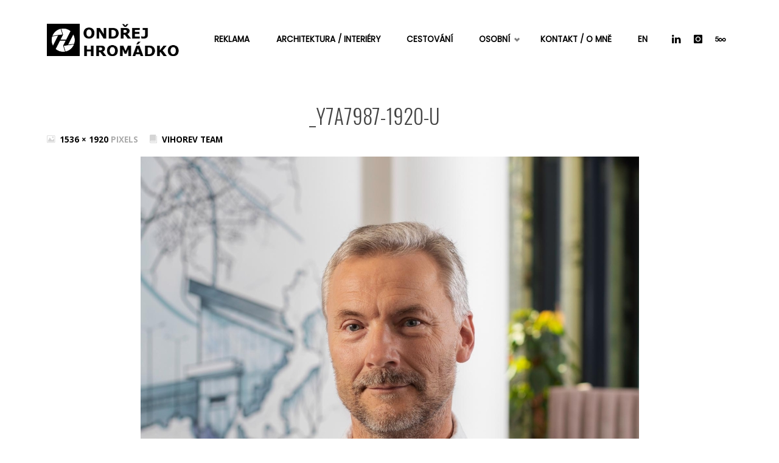

--- FILE ---
content_type: text/html; charset=UTF-8
request_url: https://ohphoto.cz/?attachment_id=6627
body_size: 19664
content:
<!DOCTYPE html>
<html lang="cs-CZ">
<head>

<!-- Global site tag (gtag.js) - Google Analytics -->
<script async src="https://www.googletagmanager.com/gtag/js?id=UA-110426537-1"></script>
<script>
  window.dataLayer = window.dataLayer || [];
  function gtag(){dataLayer.push(arguments);}
  gtag('js', new Date());

  gtag('config', 'UA-110426537-1');
</script>


<meta name="viewport" content="width=device-width, user-scalable=yes, initial-scale=1.0">
<meta http-equiv="X-UA-Compatible" content="IE=edge" /><meta charset="UTF-8">
<link rel="profile" href="http://gmpg.org/xfn/11">
<link rel="pingback" href="https://ohphoto.cz/xmlrpc.php">
		<style type="text/css">
					.heateor_sss_button_instagram span.heateor_sss_svg,a.heateor_sss_instagram span.heateor_sss_svg{background:radial-gradient(circle at 30% 107%,#fdf497 0,#fdf497 5%,#fd5949 45%,#d6249f 60%,#285aeb 90%)}
						div.heateor_sss_horizontal_sharing a.heateor_sss_button_instagram span{background:#000000!important;}div.heateor_sss_standard_follow_icons_container a.heateor_sss_button_instagram span{background:#000000;}
							div.heateor_sss_horizontal_sharing a.heateor_sss_button_instagram span:hover{background:#404040!important;}div.heateor_sss_standard_follow_icons_container a.heateor_sss_button_instagram span:hover{background:#404040;}
							div.heateor_sss_vertical_sharing  a.heateor_sss_button_instagram span{background:#000000!important;}div.heateor_sss_floating_follow_icons_container a.heateor_sss_button_instagram span{background:#000000;}
						.heateor_sss_horizontal_sharing .heateor_sss_svg,.heateor_sss_standard_follow_icons_container .heateor_sss_svg{
							background-color: #000000!important;
				background: #000000!important;
							color: #fff;
						border-width: 15px;
			border-style: solid;
			border-color: #000000;
		}
					.heateor_sss_horizontal_sharing .heateorSssTCBackground{
				color:#666;
			}
					.heateor_sss_horizontal_sharing span.heateor_sss_svg:hover,.heateor_sss_standard_follow_icons_container span.heateor_sss_svg:hover{
							background-color: #404040!important;
				background: #404040!important;
						border-color: #404040;
		}
		.heateor_sss_vertical_sharing span.heateor_sss_svg,.heateor_sss_floating_follow_icons_container span.heateor_sss_svg{
							background-color: #000000!important;
				background: #000000!important;
							color: #fff;
						border-width: 0px;
			border-style: solid;
			border-color: transparent;
		}
				.heateor_sss_vertical_sharing .heateorSssTCBackground{
			color:#666;
		}
						.heateor_sss_vertical_sharing span.heateor_sss_svg:hover,.heateor_sss_floating_follow_icons_container span.heateor_sss_svg:hover{
						border-color: transparent;
		}
		@media screen and (max-width:783px) {.heateor_sss_vertical_sharing{display:none!important}}.heateor_sss_sharing_title {
margin-top: 50px;
font-family: poppins;
margin-bottom: 15px;
text-align: center;
font-size: 1.5em;
}div.heateor_sss_sharing_title{text-align:center}div.heateor_sss_sharing_ul{width:100%;text-align:center;}div.heateor_sss_horizontal_sharing div.heateor_sss_sharing_ul a{float:none!important;display:inline-block;}		</style>
		<meta name='robots' content='index, follow, max-image-preview:large, max-snippet:-1, max-video-preview:-1' />
<link rel="alternate" href="https://ohphoto.cz/?attachment_id=6627" hreflang="cs" />
<link rel="alternate" href="https://ohphoto.cz/en/_y7a7987-1920-u-2/" hreflang="en" />

	<!-- This site is optimized with the Yoast SEO plugin v19.8 - https://yoast.com/wordpress/plugins/seo/ -->
	<title>_Y7A7987-1920-U - Ondřej Hromádko - Reklamní fotograf</title>
	<link rel="canonical" href="https://ohphoto.cz/wp-content/uploads/2021/07/Y7A7987-1920-U.jpg" />
	<meta property="og:locale" content="cs_CZ" />
	<meta property="og:locale:alternate" content="en_GB" />
	<meta property="og:type" content="article" />
	<meta property="og:title" content="_Y7A7987-1920-U - Ondřej Hromádko - Reklamní fotograf" />
	<meta property="og:url" content="https://ohphoto.cz/wp-content/uploads/2021/07/Y7A7987-1920-U.jpg" />
	<meta property="og:site_name" content="Ondřej Hromádko - Reklamní fotograf" />
	<meta property="article:modified_time" content="2022-10-05T11:59:03+00:00" />
	<meta property="og:image" content="https://ohphoto.cz/wp-content/uploads/2021/07/Y7A7987-1920-U.jpg" />
	<meta property="og:image:width" content="1536" />
	<meta property="og:image:height" content="1920" />
	<meta property="og:image:type" content="image/jpeg" />
	<meta name="twitter:card" content="summary_large_image" />
	<script type="application/ld+json" class="yoast-schema-graph">{"@context":"https://schema.org","@graph":[{"@type":"WebPage","@id":"https://ohphoto.cz/wp-content/uploads/2021/07/Y7A7987-1920-U.jpg","url":"https://ohphoto.cz/wp-content/uploads/2021/07/Y7A7987-1920-U.jpg","name":"_Y7A7987-1920-U - Ondřej Hromádko - Reklamní fotograf","isPartOf":{"@id":"https://ohphoto.cz/#website"},"primaryImageOfPage":{"@id":"https://ohphoto.cz/wp-content/uploads/2021/07/Y7A7987-1920-U.jpg#primaryimage"},"image":{"@id":"https://ohphoto.cz/wp-content/uploads/2021/07/Y7A7987-1920-U.jpg#primaryimage"},"thumbnailUrl":"https://ohphoto.cz/wp-content/uploads/2021/07/Y7A7987-1920-U.jpg","datePublished":"2021-07-19T14:19:09+00:00","dateModified":"2022-10-05T11:59:03+00:00","breadcrumb":{"@id":"https://ohphoto.cz/wp-content/uploads/2021/07/Y7A7987-1920-U.jpg#breadcrumb"},"inLanguage":"cs","potentialAction":[{"@type":"ReadAction","target":["https://ohphoto.cz/wp-content/uploads/2021/07/Y7A7987-1920-U.jpg"]}]},{"@type":"ImageObject","inLanguage":"cs","@id":"https://ohphoto.cz/wp-content/uploads/2021/07/Y7A7987-1920-U.jpg#primaryimage","url":"https://ohphoto.cz/wp-content/uploads/2021/07/Y7A7987-1920-U.jpg","contentUrl":"https://ohphoto.cz/wp-content/uploads/2021/07/Y7A7987-1920-U.jpg","width":1536,"height":1920},{"@type":"BreadcrumbList","@id":"https://ohphoto.cz/wp-content/uploads/2021/07/Y7A7987-1920-U.jpg#breadcrumb","itemListElement":[{"@type":"ListItem","position":1,"name":"Domů","item":"https://ohphoto.cz/"},{"@type":"ListItem","position":2,"name":"VIHOREV team","item":"https://ohphoto.cz/?foogallery=vihorev-tym"},{"@type":"ListItem","position":3,"name":"_Y7A7987-1920-U"}]},{"@type":"WebSite","@id":"https://ohphoto.cz/#website","url":"https://ohphoto.cz/","name":"Ondřej Hromádko - Reklamní fotograf","description":"Portfolio reklamního fotografa Ondřeje Hromádka. ","potentialAction":[{"@type":"SearchAction","target":{"@type":"EntryPoint","urlTemplate":"https://ohphoto.cz/?s={search_term_string}"},"query-input":"required name=search_term_string"}],"inLanguage":"cs"}]}</script>
	<!-- / Yoast SEO plugin. -->


<link rel='dns-prefetch' href='//www.google.com' />
<link rel='dns-prefetch' href='//fonts.googleapis.com' />
<link rel='dns-prefetch' href='//s.w.org' />
<link rel="alternate" type="application/rss+xml" title="Ondřej Hromádko - Reklamní fotograf &raquo; RSS zdroj" href="https://ohphoto.cz/feed/" />
<link rel="alternate" type="application/rss+xml" title="Ondřej Hromádko - Reklamní fotograf &raquo; RSS komentářů" href="https://ohphoto.cz/comments/feed/" />
<script type="text/javascript">
window._wpemojiSettings = {"baseUrl":"https:\/\/s.w.org\/images\/core\/emoji\/14.0.0\/72x72\/","ext":".png","svgUrl":"https:\/\/s.w.org\/images\/core\/emoji\/14.0.0\/svg\/","svgExt":".svg","source":{"concatemoji":"https:\/\/ohphoto.cz\/wp-includes\/js\/wp-emoji-release.min.js?ver=6.0.2"}};
/*! This file is auto-generated */
!function(e,a,t){var n,r,o,i=a.createElement("canvas"),p=i.getContext&&i.getContext("2d");function s(e,t){var a=String.fromCharCode,e=(p.clearRect(0,0,i.width,i.height),p.fillText(a.apply(this,e),0,0),i.toDataURL());return p.clearRect(0,0,i.width,i.height),p.fillText(a.apply(this,t),0,0),e===i.toDataURL()}function c(e){var t=a.createElement("script");t.src=e,t.defer=t.type="text/javascript",a.getElementsByTagName("head")[0].appendChild(t)}for(o=Array("flag","emoji"),t.supports={everything:!0,everythingExceptFlag:!0},r=0;r<o.length;r++)t.supports[o[r]]=function(e){if(!p||!p.fillText)return!1;switch(p.textBaseline="top",p.font="600 32px Arial",e){case"flag":return s([127987,65039,8205,9895,65039],[127987,65039,8203,9895,65039])?!1:!s([55356,56826,55356,56819],[55356,56826,8203,55356,56819])&&!s([55356,57332,56128,56423,56128,56418,56128,56421,56128,56430,56128,56423,56128,56447],[55356,57332,8203,56128,56423,8203,56128,56418,8203,56128,56421,8203,56128,56430,8203,56128,56423,8203,56128,56447]);case"emoji":return!s([129777,127995,8205,129778,127999],[129777,127995,8203,129778,127999])}return!1}(o[r]),t.supports.everything=t.supports.everything&&t.supports[o[r]],"flag"!==o[r]&&(t.supports.everythingExceptFlag=t.supports.everythingExceptFlag&&t.supports[o[r]]);t.supports.everythingExceptFlag=t.supports.everythingExceptFlag&&!t.supports.flag,t.DOMReady=!1,t.readyCallback=function(){t.DOMReady=!0},t.supports.everything||(n=function(){t.readyCallback()},a.addEventListener?(a.addEventListener("DOMContentLoaded",n,!1),e.addEventListener("load",n,!1)):(e.attachEvent("onload",n),a.attachEvent("onreadystatechange",function(){"complete"===a.readyState&&t.readyCallback()})),(e=t.source||{}).concatemoji?c(e.concatemoji):e.wpemoji&&e.twemoji&&(c(e.twemoji),c(e.wpemoji)))}(window,document,window._wpemojiSettings);
</script>
<style type="text/css">
img.wp-smiley,
img.emoji {
	display: inline !important;
	border: none !important;
	box-shadow: none !important;
	height: 1em !important;
	width: 1em !important;
	margin: 0 0.07em !important;
	vertical-align: -0.1em !important;
	background: none !important;
	padding: 0 !important;
}
</style>
	<link rel='stylesheet' id='smls-frontend-style-css'  href='https://ohphoto.cz/wp-content/plugins/smart-logo-showcase-lite/css/smls-frontend-style.css?ver=1.1.9' type='text/css' media='all' />
<link rel='stylesheet' id='smls-block-editor-css'  href='https://ohphoto.cz/wp-content/plugins/smart-logo-showcase-lite/inc/smls-block/smls-block.css?ver=1.1.9' type='text/css' media='all' />
<link rel='stylesheet' id='wp-block-library-css'  href='https://ohphoto.cz/wp-includes/css/dist/block-library/style.min.css?ver=6.0.2' type='text/css' media='all' />
<link rel='stylesheet' id='jetpack-layout-grid-css'  href='https://ohphoto.cz/wp-content/plugins/layout-grid/style.css?ver=1665758242' type='text/css' media='all' />
<style id='global-styles-inline-css' type='text/css'>
body{--wp--preset--color--black: #000000;--wp--preset--color--cyan-bluish-gray: #abb8c3;--wp--preset--color--white: #ffffff;--wp--preset--color--pale-pink: #f78da7;--wp--preset--color--vivid-red: #cf2e2e;--wp--preset--color--luminous-vivid-orange: #ff6900;--wp--preset--color--luminous-vivid-amber: #fcb900;--wp--preset--color--light-green-cyan: #7bdcb5;--wp--preset--color--vivid-green-cyan: #00d084;--wp--preset--color--pale-cyan-blue: #8ed1fc;--wp--preset--color--vivid-cyan-blue: #0693e3;--wp--preset--color--vivid-purple: #9b51e0;--wp--preset--color--accent-1: #000000;--wp--preset--color--accent-2: #495d6d;--wp--preset--color--headings: #444444;--wp--preset--color--sitetext: #666666;--wp--preset--color--sitebg: #ffffff;--wp--preset--gradient--vivid-cyan-blue-to-vivid-purple: linear-gradient(135deg,rgba(6,147,227,1) 0%,rgb(155,81,224) 100%);--wp--preset--gradient--light-green-cyan-to-vivid-green-cyan: linear-gradient(135deg,rgb(122,220,180) 0%,rgb(0,208,130) 100%);--wp--preset--gradient--luminous-vivid-amber-to-luminous-vivid-orange: linear-gradient(135deg,rgba(252,185,0,1) 0%,rgba(255,105,0,1) 100%);--wp--preset--gradient--luminous-vivid-orange-to-vivid-red: linear-gradient(135deg,rgba(255,105,0,1) 0%,rgb(207,46,46) 100%);--wp--preset--gradient--very-light-gray-to-cyan-bluish-gray: linear-gradient(135deg,rgb(238,238,238) 0%,rgb(169,184,195) 100%);--wp--preset--gradient--cool-to-warm-spectrum: linear-gradient(135deg,rgb(74,234,220) 0%,rgb(151,120,209) 20%,rgb(207,42,186) 40%,rgb(238,44,130) 60%,rgb(251,105,98) 80%,rgb(254,248,76) 100%);--wp--preset--gradient--blush-light-purple: linear-gradient(135deg,rgb(255,206,236) 0%,rgb(152,150,240) 100%);--wp--preset--gradient--blush-bordeaux: linear-gradient(135deg,rgb(254,205,165) 0%,rgb(254,45,45) 50%,rgb(107,0,62) 100%);--wp--preset--gradient--luminous-dusk: linear-gradient(135deg,rgb(255,203,112) 0%,rgb(199,81,192) 50%,rgb(65,88,208) 100%);--wp--preset--gradient--pale-ocean: linear-gradient(135deg,rgb(255,245,203) 0%,rgb(182,227,212) 50%,rgb(51,167,181) 100%);--wp--preset--gradient--electric-grass: linear-gradient(135deg,rgb(202,248,128) 0%,rgb(113,206,126) 100%);--wp--preset--gradient--midnight: linear-gradient(135deg,rgb(2,3,129) 0%,rgb(40,116,252) 100%);--wp--preset--duotone--dark-grayscale: url('#wp-duotone-dark-grayscale');--wp--preset--duotone--grayscale: url('#wp-duotone-grayscale');--wp--preset--duotone--purple-yellow: url('#wp-duotone-purple-yellow');--wp--preset--duotone--blue-red: url('#wp-duotone-blue-red');--wp--preset--duotone--midnight: url('#wp-duotone-midnight');--wp--preset--duotone--magenta-yellow: url('#wp-duotone-magenta-yellow');--wp--preset--duotone--purple-green: url('#wp-duotone-purple-green');--wp--preset--duotone--blue-orange: url('#wp-duotone-blue-orange');--wp--preset--font-size--small: 9px;--wp--preset--font-size--medium: 20px;--wp--preset--font-size--large: 24px;--wp--preset--font-size--x-large: 42px;--wp--preset--font-size--regular: 15px;--wp--preset--font-size--larger: 38px;}.has-black-color{color: var(--wp--preset--color--black) !important;}.has-cyan-bluish-gray-color{color: var(--wp--preset--color--cyan-bluish-gray) !important;}.has-white-color{color: var(--wp--preset--color--white) !important;}.has-pale-pink-color{color: var(--wp--preset--color--pale-pink) !important;}.has-vivid-red-color{color: var(--wp--preset--color--vivid-red) !important;}.has-luminous-vivid-orange-color{color: var(--wp--preset--color--luminous-vivid-orange) !important;}.has-luminous-vivid-amber-color{color: var(--wp--preset--color--luminous-vivid-amber) !important;}.has-light-green-cyan-color{color: var(--wp--preset--color--light-green-cyan) !important;}.has-vivid-green-cyan-color{color: var(--wp--preset--color--vivid-green-cyan) !important;}.has-pale-cyan-blue-color{color: var(--wp--preset--color--pale-cyan-blue) !important;}.has-vivid-cyan-blue-color{color: var(--wp--preset--color--vivid-cyan-blue) !important;}.has-vivid-purple-color{color: var(--wp--preset--color--vivid-purple) !important;}.has-black-background-color{background-color: var(--wp--preset--color--black) !important;}.has-cyan-bluish-gray-background-color{background-color: var(--wp--preset--color--cyan-bluish-gray) !important;}.has-white-background-color{background-color: var(--wp--preset--color--white) !important;}.has-pale-pink-background-color{background-color: var(--wp--preset--color--pale-pink) !important;}.has-vivid-red-background-color{background-color: var(--wp--preset--color--vivid-red) !important;}.has-luminous-vivid-orange-background-color{background-color: var(--wp--preset--color--luminous-vivid-orange) !important;}.has-luminous-vivid-amber-background-color{background-color: var(--wp--preset--color--luminous-vivid-amber) !important;}.has-light-green-cyan-background-color{background-color: var(--wp--preset--color--light-green-cyan) !important;}.has-vivid-green-cyan-background-color{background-color: var(--wp--preset--color--vivid-green-cyan) !important;}.has-pale-cyan-blue-background-color{background-color: var(--wp--preset--color--pale-cyan-blue) !important;}.has-vivid-cyan-blue-background-color{background-color: var(--wp--preset--color--vivid-cyan-blue) !important;}.has-vivid-purple-background-color{background-color: var(--wp--preset--color--vivid-purple) !important;}.has-black-border-color{border-color: var(--wp--preset--color--black) !important;}.has-cyan-bluish-gray-border-color{border-color: var(--wp--preset--color--cyan-bluish-gray) !important;}.has-white-border-color{border-color: var(--wp--preset--color--white) !important;}.has-pale-pink-border-color{border-color: var(--wp--preset--color--pale-pink) !important;}.has-vivid-red-border-color{border-color: var(--wp--preset--color--vivid-red) !important;}.has-luminous-vivid-orange-border-color{border-color: var(--wp--preset--color--luminous-vivid-orange) !important;}.has-luminous-vivid-amber-border-color{border-color: var(--wp--preset--color--luminous-vivid-amber) !important;}.has-light-green-cyan-border-color{border-color: var(--wp--preset--color--light-green-cyan) !important;}.has-vivid-green-cyan-border-color{border-color: var(--wp--preset--color--vivid-green-cyan) !important;}.has-pale-cyan-blue-border-color{border-color: var(--wp--preset--color--pale-cyan-blue) !important;}.has-vivid-cyan-blue-border-color{border-color: var(--wp--preset--color--vivid-cyan-blue) !important;}.has-vivid-purple-border-color{border-color: var(--wp--preset--color--vivid-purple) !important;}.has-vivid-cyan-blue-to-vivid-purple-gradient-background{background: var(--wp--preset--gradient--vivid-cyan-blue-to-vivid-purple) !important;}.has-light-green-cyan-to-vivid-green-cyan-gradient-background{background: var(--wp--preset--gradient--light-green-cyan-to-vivid-green-cyan) !important;}.has-luminous-vivid-amber-to-luminous-vivid-orange-gradient-background{background: var(--wp--preset--gradient--luminous-vivid-amber-to-luminous-vivid-orange) !important;}.has-luminous-vivid-orange-to-vivid-red-gradient-background{background: var(--wp--preset--gradient--luminous-vivid-orange-to-vivid-red) !important;}.has-very-light-gray-to-cyan-bluish-gray-gradient-background{background: var(--wp--preset--gradient--very-light-gray-to-cyan-bluish-gray) !important;}.has-cool-to-warm-spectrum-gradient-background{background: var(--wp--preset--gradient--cool-to-warm-spectrum) !important;}.has-blush-light-purple-gradient-background{background: var(--wp--preset--gradient--blush-light-purple) !important;}.has-blush-bordeaux-gradient-background{background: var(--wp--preset--gradient--blush-bordeaux) !important;}.has-luminous-dusk-gradient-background{background: var(--wp--preset--gradient--luminous-dusk) !important;}.has-pale-ocean-gradient-background{background: var(--wp--preset--gradient--pale-ocean) !important;}.has-electric-grass-gradient-background{background: var(--wp--preset--gradient--electric-grass) !important;}.has-midnight-gradient-background{background: var(--wp--preset--gradient--midnight) !important;}.has-small-font-size{font-size: var(--wp--preset--font-size--small) !important;}.has-medium-font-size{font-size: var(--wp--preset--font-size--medium) !important;}.has-large-font-size{font-size: var(--wp--preset--font-size--large) !important;}.has-x-large-font-size{font-size: var(--wp--preset--font-size--x-large) !important;}
</style>
<link rel='stylesheet' id='pb_animate-css'  href='https://ohphoto.cz/wp-content/plugins/ays-popup-box/public/css/animate.css?ver=3.4.0' type='text/css' media='all' />
<link rel='stylesheet' id='responsive-lightbox-tosrus-css'  href='https://ohphoto.cz/wp-content/plugins/responsive-lightbox/assets/tosrus/jquery.tosrus.min.css?ver=2.4.1' type='text/css' media='all' />
<link rel='stylesheet' id='smls-fontawesome-style-css'  href='https://ohphoto.cz/wp-content/plugins/smart-logo-showcase-lite/css/font-awesome.min.css?ver=1.1.9' type='text/css' media='all' />
<link rel='stylesheet' id='smls-google-fonts-sans-css'  href='https://fonts.googleapis.com/css?family=Open+Sans%3A400%2C300%2C600%2C700%2C800&#038;ver=6.0.2' type='text/css' media='all' />
<link rel='stylesheet' id='smls-google-fonts-roboto-css'  href='https://fonts.googleapis.com/css?family=Roboto%3A400%2C300italic%2C400italic%2C500%2C500italic%2C700%2C700italic%2C900italic%2C900&#038;ver=6.0.2' type='text/css' media='all' />
<link rel='stylesheet' id='smls-google-fonts-lato-css'  href='https://fonts.googleapis.com/css?family=Lato%3A400%2C300italic%2C400italic%2C700%2C700italic%2C900italic%2C900&#038;ver=6.0.2' type='text/css' media='all' />
<link rel='stylesheet' id='smls-google-fonts-montserrat-css'  href='https://fonts.googleapis.com/css?family=Montserrat%3A400%2C700&#038;ver=6.0.2' type='text/css' media='all' />
<link rel='stylesheet' id='smls-google-fonts-merriweather-css'  href='https://fonts.googleapis.com/css?family=Merriweather+Sans%3A300%2C400%2C700%2C800+Sans%3A300%2C400%2C700&#038;ver=6.0.2' type='text/css' media='all' />
<link rel='stylesheet' id='smls-google-fonts-droid-css'  href='https://fonts.googleapis.com/css?family=Droid+Sans%3A400%2C700&#038;ver=6.0.2' type='text/css' media='all' />
<link rel='stylesheet' id='smls-google-fonts-oxygen-css'  href='https://fonts.googleapis.com/css?family=Oxygen%3A300%2C400%2C700&#038;ver=6.0.2' type='text/css' media='all' />
<link rel='stylesheet' id='smls-google-fonts-raleway-css'  href='https://fonts.googleapis.com/css?family=Raleway%3A100%2C200%2C300%2C400%2C500%2C600%2C700%2C800%2C900&#038;ver=6.0.2' type='text/css' media='all' />
<link rel='stylesheet' id='smls-owl-style-css'  href='https://ohphoto.cz/wp-content/plugins/smart-logo-showcase-lite/css/owl.carousel.css?ver=1.1.9' type='text/css' media='all' />
<link rel='stylesheet' id='smls-tooltip-style-css'  href='https://ohphoto.cz/wp-content/plugins/smart-logo-showcase-lite/css/tooltipster.bundle.css?ver=1.1.9' type='text/css' media='all' />
<link rel='stylesheet' id='smls-responsive-style-css'  href='https://ohphoto.cz/wp-content/plugins/smart-logo-showcase-lite/css/smls-responsive.css?ver=1.1.9' type='text/css' media='all' />
<link rel='stylesheet' id='smls-popup-style-css'  href='https://ohphoto.cz/wp-content/plugins/smart-logo-showcase-lite/css/popup-contact.css?ver=1.1.9' type='text/css' media='all' />
<style id='wpxpo-global-style-inline-css' type='text/css'>
:root {
			--preset-color1: #037fff;
			--preset-color2: #026fe0;
			--preset-color3: #071323;
			--preset-color4: #132133;
			--preset-color5: #34495e;
			--preset-color6: #787676;
			--preset-color7: #f0f2f3;
			--preset-color8: #f8f9fa;
			--preset-color9: #ffffff;
			}
</style>
<link rel='stylesheet' id='wpfront-scroll-top-css'  href='https://ohphoto.cz/wp-content/plugins/wpfront-scroll-top/css/wpfront-scroll-top.min.css?ver=2.0.7.08086' type='text/css' media='all' />
<link rel='stylesheet' id='dashicons-css'  href='https://ohphoto.cz/wp-includes/css/dashicons.min.css?ver=6.0.2' type='text/css' media='all' />
<link rel='stylesheet' id='septera-themefonts-css'  href='https://ohphoto.cz/wp-content/themes/septera/resources/fonts/fontfaces.css?ver=1.5.0' type='text/css' media='all' />
<link rel='stylesheet' id='chld_thm_cfg_parent-css'  href='https://ohphoto.cz/wp-content/themes/septera/style.css?ver=6.0.2' type='text/css' media='all' />
<link rel='stylesheet' id='blabla-css'  href='https://ohphoto.cz/wp-content/plugins/foogallery/extensions/default-templates/shared/css/foogallery.css?ver=6.0.2' type='text/css' media='all' />
<link rel='stylesheet' id='septera-googlefonts-css'  href='//fonts.googleapis.com/css?family=Open+Sans%7COswald%7COpen+Sans%3A100%2C200%2C300%2C400%2C500%2C600%2C700%2C800%2C900%7COpen+Sans%3A300%7COpen+Sans%3A400%7COswald%3A300%7COswald%3A700&#038;ver=1.5.0' type='text/css' media='all' />
<link rel='stylesheet' id='septera-main-css'  href='https://ohphoto.cz/wp-content/themes/septera-child/style.css?ver=1.5.0' type='text/css' media='all' />
<style id='septera-main-inline-css' type='text/css'>
 body:not(.septera-landing-page) #container, #site-header-main-inside, #colophon-inside, #footer-inside, #breadcrumbs-container-inside { margin: 0 auto; max-width: 1920px; } #primary { width: 460px; } #secondary { width: 340px; } #container.one-column .main { width: 100%; } #container.two-columns-right #secondary { float: right; } #container.two-columns-right .main, .two-columns-right #breadcrumbs { width: calc( 100% - 340px ); float: left; } #container.two-columns-left #primary { float: left; } #container.two-columns-left .main, .two-columns-left #breadcrumbs { width: calc( 100% - 460px ); float: right; } #container.three-columns-right #primary, #container.three-columns-left #primary, #container.three-columns-sided #primary { float: left; } #container.three-columns-right #secondary, #container.three-columns-left #secondary, #container.three-columns-sided #secondary { float: left; } #container.three-columns-right #primary, #container.three-columns-left #secondary { margin-left: 0%; margin-right: 0%; } #container.three-columns-right .main, .three-columns-right #breadcrumbs { width: calc( 100% - 800px ); float: left; } #container.three-columns-left .main, .three-columns-left #breadcrumbs { width: calc( 100% - 800px ); float: right; } #container.three-columns-sided #secondary { float: right; } #container.three-columns-sided .main, .three-columns-sided #breadcrumbs { width: calc( 100% - 800px ); float: right; } .three-columns-sided #breadcrumbs { margin: 0 calc( 0% + 340px ) 0 -1920px; } #site-text { clip: rect(1px, 1px, 1px, 1px); height: 1px; overflow: hidden; position: absolute !important; width: 1px; word-wrap: normal !important; } html { font-family: Open Sans; font-size: 15px; font-weight: 400; line-height: 1.8; } #site-title { font-family: Open Sans; font-size: 120%; font-weight: 300; } #access ul li a { font-family: 'Poppins'; font-size: 90%; font-weight: 700; } .widget-title { font-family: Open Sans; font-size: 100%; font-weight: 400; } .widget-container { font-family: Open Sans; font-size: 100%; font-weight: 400; } .entry-title, #reply-title { font-family: Oswald; font-size: 220%; font-weight: 300; } .entry-title.singular-title { font-size: 220%; } .content-masonry .entry-title { font-size: 136.4%; } h1 { font-size: 2.3em; } h2 { font-size: 2em; } h3 { font-size: 1.7em; } h4 { font-size: 1.4em; } h5 { font-size: 1.1em; } h6 { font-size: 0.8em; } h1, h2, h3, h4, h5, h6 { font-family: Oswald; font-weight: 700; } body { color: #666666; background-color: #ffffff; } @media (min-width: 1152px) { .septera-over-menu:not(.septera-landing-page) #site-header-main, .septera-over-menu:not(.septera-landing-page) #access::after { background-color: #ffffff; } .septera-landing-page.septera-over-menu #site-title a, .septera-landing-page.septera-over-menu #access > div > ul > li, .septera-landing-page.septera-over-menu #access > div > ul > li > a, .septera-landing-page.septera-over-menu #sheader.socials a::before { color: #ffffff; } } .lp-staticslider .staticslider-caption-title, .seriousslider.seriousslider-theme .seriousslider-caption-title, .lp-staticslider .staticslider-caption-text, .seriousslider.seriousslider-theme .seriousslider-caption-text, .lp-staticslider .staticslider-caption-text a { color: #ffffff; } #site-header-main, #access ul ul, .menu-search-animated .searchform input[type="search"], #access::after, .septera-over-menu .header-fixed#site-header-main, .septera-over-menu .header-fixed#site-header-main #access:after { background-color: #ffffff; } .septera-over-menu .header-fixed#site-header-main #site-title a { color: #000000; } #access > div > ul > li, #access > div > ul > li > a, .septera-over-menu .header-fixed#site-header-main #access > div > ul > li:not([class*='current']), .septera-over-menu .header-fixed#site-header-main #access > div > ul > li:not([class*='current']) > a, .septera-over-menu .header-fixed#site-header-main #sheader.socials a::before, #sheader.socials a::before, #mobile-menu { color: #aaaaaa; } #access ul.sub-menu li a, #access ul.children li a { color: #888888; } #access ul.sub-menu li a, #access ul.children li a { background-color: #ffffff; } #access > div > ul > li a:hover, #access > div > ul > li:hover, .septera-over-menu .header-fixed#site-header-main #access > div > ul > li > a:hover, .septera-over-menu .header-fixed#site-header-main #access > div > ul > li:hover, .septera-over-menu .header-fixed#site-header-main #sheader.socials a:hover::before, #sheader.socials a:hover::before { color: #000000; } #access > div > ul > li.current_page_item > a, #access > div > ul > li.current-menu-item > a, #access > div > ul > li.current_page_ancestor > a, #access > div > ul > li.current-menu-ancestor > a, #access .sub-menu, #access .children, .septera-over-menu .header-fixed#site-header-main #access > div > ul > li > a { color: #495d6d; } #access ul.children > li.current_page_item > a, #access ul.sub-menu > li.current-menu-item > a, #access ul.children > li.current_page_ancestor > a, #access ul.sub-menu > li.current-menu-ancestor > a { color: #495d6d; } .searchform .searchsubmit { color: #666666; } .searchform:hover input[type="search"], .searchform input[type="search"]:focus { border-color: #000000; } body:not(.septera-landing-page) .main, #lp-posts, #lp-page, .searchform { background-color: #ffffff; } .pagination span, .pagination a { background-color: #f3f3f3; } #breadcrumbs-container { border-bottom-color: #eeeeee; background-color: #ffffff; } #primary { background-color: #eeeff0; } #secondary { background-color: #f7f8f9; } #colophon, #footer { background-color: #ffffff; color: #404040; } .entry-title a:active, .entry-title a:hover { color: #000000; } span.entry-format { color: #000000; } .format-aside { border-top-color: #ffffff; } article.hentry .post-thumbnail-container { background-color: rgba(102,102,102,0.15); } article.hentry .post-thumbnail-container a::after { background-color: #000000; } .entry-content blockquote::before, .entry-content blockquote::after { color: rgba(102,102,102,0.2); } .entry-content h1, .entry-content h2, .entry-content h3, .entry-content h4, .lp-text-content h1, .lp-text-content h2, .lp-text-content h3, .lp-text-content h4, .entry-title { color: #444444; } a { color: #000000; } a:hover, .entry-meta span a:hover, .comments-link a:hover { color: #495d6d; } .entry-meta span.comments-link { top: 0.68em;} .continue-reading-link { color: #000000; background-color: #f5f5f5} .continue-reading-link:hover { color: #495d6d; } .socials a:before { color: #000000; } .socials a:hover:before { color: #495d6d; } .septera-normalizedtags #content .tagcloud a { color: #ffffff; background-color: #000000; } .septera-normalizedtags #content .tagcloud a:hover { background-color: #495d6d; } #toTop { background-color: rgba(230,230,230,0.8); color: #000000; } #toTop:hover { background-color: #000000; color: #ffffff; } .entry-meta .icon-metas:before { color: #ababab; } .septera-caption-one .main .wp-caption .wp-caption-text { border-bottom-color: #eeeeee; } .septera-caption-two .main .wp-caption .wp-caption-text { background-color: #f5f5f5; } .septera-image-one .entry-content img[class*="align"], .septera-image-one .entry-summary img[class*="align"], .septera-image-two .entry-content img[class*='align'], .septera-image-two .entry-summary img[class*='align'] { border-color: #eeeeee; } .septera-image-five .entry-content img[class*='align'], .septera-image-five .entry-summary img[class*='align'] { border-color: #000000; } /* diffs */ span.edit-link a.post-edit-link, span.edit-link a.post-edit-link:hover, span.edit-link .icon-edit:before { color: #212121; } .searchform { border-color: #ebebeb; } .entry-meta span, .entry-meta a, .entry-utility span, .entry-utility a, .entry-meta time, #breadcrumbs-nav, .footermenu ul li span.sep { color: #ababab; } .entry-meta span.entry-sticky { background-color: #ababab; color: #ffffff; } #footer-separator { background: #f0f0f0; } #commentform { max-width:650px;} code, #nav-below .nav-previous a:before, #nav-below .nav-next a:before { background-color: #eeeeee; } pre, .page-link > span, .comment-author, .commentlist .comment-body, .commentlist .pingback { border-color: #eeeeee; } .page-header.pad-container, #author-info { background-color: #f5f5f5; } .comment-meta a { color: #c9c9c9; } .commentlist .reply a { color: #b5b5b5; } select, input[type], textarea { color: #666666; border-color: #f0f0f0; } input[type]:hover, textarea:hover, select:hover, input[type]:focus, textarea:focus, select:focus { background: #f0f0f0; } button, input[type="button"], input[type="submit"], input[type="reset"] { background-color: #000000; color: #ffffff; } button:hover, input[type="button"]:hover, input[type="submit"]:hover, input[type="reset"]:hover { background-color: #495d6d; } hr { background-color: #f0f0f0; } /* gutenberg */ .wp-block-image.alignwide { margin-left: calc( ( 0% + 2.5em ) * -1 ); margin-right: calc( ( 0% + 2.5em ) * -1 ); } .wp-block-image.alignwide img { width: calc( 100% + 5em ); max-width: calc( 100% + 5em ); } .has-accent-1-color, .has-accent-1-color:hover { color: #000000; } .has-accent-2-color, .has-accent-2-color:hover { color: #495d6d; } .has-headings-color, .has-headings-color:hover { color: #444444; } .has-sitetext-color, .has-sitetext-color:hover { color: #666666; } .has-sitebg-color, .has-sitebg-color:hover { color: #ffffff; } .has-accent-1-background-color { background-color: #000000; } .has-accent-2-background-color { background-color: #495d6d; } .has-headings-background-color { background-color: #444444; } .has-sitetext-background-color { background-color: #666666; } .has-sitebg-background-color { background-color: #ffffff; } .has-small-font-size { font-size: 9px; } .has-regular-font-size { font-size: 15px; } .has-large-font-size { font-size: 24px; } .has-larger-font-size { font-size: 38px; } .has-huge-font-size { font-size: 38px; } /* woocommerce */ .woocommerce-page #respond input#submit.alt, .woocommerce a.button.alt, .woocommerce-page button.button.alt, .woocommerce input.button.alt, .woocommerce #respond input#submit, .woocommerce a.button, .woocommerce button.button, .woocommerce input.button { background-color: #000000; color: #ffffff; line-height: 1.8; } .woocommerce #respond input#submit:hover, .woocommerce a.button:hover, .woocommerce button.button:hover, .woocommerce input.button:hover { background-color: #000000; color: #ffffff;} .woocommerce-page #respond input#submit.alt, .woocommerce a.button.alt, .woocommerce-page button.button.alt, .woocommerce input.button.alt { background-color: #495d6d; color: #ffffff; line-height: 1.8; } .woocommerce-page #respond input#submit.alt:hover, .woocommerce a.button.alt:hover, .woocommerce-page button.button.alt:hover, .woocommerce input.button.alt:hover { background-color: #6b7f8f; color: #ffffff;} .woocommerce div.product .woocommerce-tabs ul.tabs li.active { border-bottom-color: #ffffff; } .woocommerce #respond input#submit.alt.disabled, .woocommerce #respond input#submit.alt.disabled:hover, .woocommerce #respond input#submit.alt:disabled, .woocommerce #respond input#submit.alt:disabled:hover, .woocommerce #respond input#submit.alt[disabled]:disabled, .woocommerce #respond input#submit.alt[disabled]:disabled:hover, .woocommerce a.button.alt.disabled, .woocommerce a.button.alt.disabled:hover, .woocommerce a.button.alt:disabled, .woocommerce a.button.alt:disabled:hover, .woocommerce a.button.alt[disabled]:disabled, .woocommerce a.button.alt[disabled]:disabled:hover, .woocommerce button.button.alt.disabled, .woocommerce button.button.alt.disabled:hover, .woocommerce button.button.alt:disabled, .woocommerce button.button.alt:disabled:hover, .woocommerce button.button.alt[disabled]:disabled, .woocommerce button.button.alt[disabled]:disabled:hover, .woocommerce input.button.alt.disabled, .woocommerce input.button.alt.disabled:hover, .woocommerce input.button.alt:disabled, .woocommerce input.button.alt:disabled:hover, .woocommerce input.button.alt[disabled]:disabled, .woocommerce input.button.alt[disabled]:disabled:hover { background-color: #495d6d; } .woocommerce ul.products li.product .price, .woocommerce div.product p.price, .woocommerce div.product span.price { color: #989898 } #add_payment_method #payment, .woocommerce-cart #payment, .woocommerce-checkout #payment { background: #f5f5f5; } .woocommerce .main .page-title { /*font-size: -0.274em;*/ } /* mobile menu */ nav#mobile-menu { background-color: #ffffff; } #mobile-menu .mobile-arrow { color: #666666; } .main .entry-content, .main .entry-summary { text-align: inherit; } .main p, .main ul, .main ol, .main dd, .main pre, .main hr { margin-bottom: 1em; } .main p { text-indent: 0em; } .main a.post-featured-image { background-position: center center; } #header-widget-area { width: 33%; right: 10px; } .septera-stripped-table .main thead th, .septera-bordered-table .main thead th, .septera-stripped-table .main td, .septera-stripped-table .main th, .septera-bordered-table .main th, .septera-bordered-table .main td { border-color: #e9e9e9; } .septera-clean-table .main th, .septera-stripped-table .main tr:nth-child(even) td, .septera-stripped-table .main tr:nth-child(even) th { background-color: #f6f6f6; } .septera-cropped-featured .main .post-thumbnail-container { height: 300px; } .septera-responsive-featured .main .post-thumbnail-container { max-height: 300px; height: auto; } article.hentry .article-inner, #content-masonry article.hentry .article-inner { padding: 0%; } #site-header-main { height:100px; } #access .menu-search-animated .searchform { top: 102px; } .menu-search-animated, #sheader, .identity, #nav-toggle { height:100px; line-height:100px; } #access div > ul > li > a { line-height:100px; } #branding { height:100px; } #header-widget-area { top:110px; } .septera-responsive-headerimage #masthead #header-image-main-inside { max-height: 500px; } .septera-cropped-headerimage #masthead div.header-image { height: 500px; } #site-text { display: none; } @media (min-width: 1152px) { body:not(.septera-landing-page) #masthead { border-bottom: 1px solid #eeeeee; } } .lp-staticslider .staticslider-caption-text a { border-color: #ffffff; } .lp-staticslider .staticslider-caption, .seriousslider.seriousslider-theme .seriousslider-caption, .septera-landing-page .lp-blocks-inside, .septera-landing-page .lp-boxes-inside, .septera-landing-page .lp-text-inside, .septera-landing-page .lp-posts-inside, .septera-landing-page .lp-page-inside, .septera-landing-page .lp-section-header, .septera-landing-page .content-widget { max-width: 1920px; } .septera-landing-page .content-widget { margin: 0 auto; } .seriousslider-theme .seriousslider-caption-buttons a:nth-child(2n+1), a.staticslider-button:nth-child(2n+1) { color: #666666; border-color: #ffffff; background-color: #ffffff; } .seriousslider-theme .seriousslider-caption-buttons a:nth-child(2n+1):hover, a.staticslider-button:nth-child(2n+1):hover { color: #ffffff; } .seriousslider-theme .seriousslider-caption-buttons a:nth-child(2n), a.staticslider-button:nth-child(2n) { border-color: #ffffff; color: #ffffff; } .seriousslider-theme .seriousslider-caption-buttons a:nth-child(2n):hover, .staticslider-button:nth-child(2n):hover { color: #666666; background-color: #ffffff; } .lp-staticslider::before, .lp-dynamic-slider .item > a::before, #header-image-main::before { background-color: #24a7cf; } .lp-staticslider::before, .lp-dynamic-slider .item > a::before, #header-image-main::before { z-index: 2; } .lp-staticslider-image, .header-image, .seriousslider .item-image { -webkit-filter: grayscale(75%) brightness(110%); filter: grayscale(75%) brightness(110%); } @-webkit-keyframes animation-slider-overlay { to { opacity: 0.75; } } @keyframes animation-slider-overlay { to { opacity: 0.75; } } .lp-dynamic-slider .item > a::before { opacity: 0.75; } .lp-blocks { background-color: #FFFFFF; } .lp-boxes { background-color: #FFFFFF; } .lp-text { background-color: #F8F8F8; } .staticslider-caption-container, .lp-dynamic-slider { background-color: #FFFFFF; } .lp-block > i::before { color: #000000; } .lp-block:hover i::before { color: #495d6d; } .lp-block i::after { background-color: #000000; } .lp-blocks .lp-block:hover .lp-block-title { color: #000000; } .lp-blocks .lp-block:hover i::after { background-color: #495d6d; } .lp-block-text, .lp-boxes-static .lp-box-text, .lp-section-desc { color: #8e8e8e; } .lp-boxes .lp-box .lp-box-image { height: 300px; } .lp-boxes.lp-boxes-animated .lp-box:hover .lp-box-text { max-height: 200px; } .lp-boxes .lp-box .lp-box-image { height: 400px; } .lp-boxes.lp-boxes-animated .lp-box:hover .lp-box-text { max-height: 300px; } .lp-boxes-animated .lp-box-readmore:hover { color: #000000; opacity: .7; } .lp-boxes-static .lp-box-overlay { background-color: rgba(0,0,0, 0.9); } #cryout_ajax_more_trigger { background-color: #000000; color: #ffffff;} .lpbox-rnd1 { background-color: #c8c8c8; } .lpbox-rnd2 { background-color: #c3c3c3; } .lpbox-rnd3 { background-color: #bebebe; } .lpbox-rnd4 { background-color: #b9b9b9; } .lpbox-rnd5 { background-color: #b4b4b4; } .lpbox-rnd6 { background-color: #afafaf; } .lpbox-rnd7 { background-color: #aaaaaa; } .lpbox-rnd8 { background-color: #a5a5a5; } 
</style>
<link rel='stylesheet' id='heateor_sss_frontend_css-css'  href='https://ohphoto.cz/wp-content/plugins/sassy-social-share/public/css/sassy-social-share-public.css?ver=3.3.43' type='text/css' media='all' />
<script type='text/javascript' src='https://ohphoto.cz/wp-includes/js/jquery/jquery.min.js?ver=3.6.0' id='jquery-core-js'></script>
<script type='text/javascript' src='https://ohphoto.cz/wp-includes/js/jquery/jquery-migrate.min.js?ver=3.3.2' id='jquery-migrate-js'></script>
<script type='text/javascript' id='ays-pb-js-extra'>
/* <![CDATA[ */
var pbLocalizeObj = {"icons":{"close_icon":"<svg class=\"ays_pb_material_close_icon\" xmlns=\"https:\/\/www.w3.org\/2000\/svg\" height=\"36px\" viewBox=\"0 0 24 24\" width=\"36px\" fill=\"#000000\" alt=\"Pop-up Close\"><path d=\"M0 0h24v24H0z\" fill=\"none\"\/><path d=\"M19 6.41L17.59 5 12 10.59 6.41 5 5 6.41 10.59 12 5 17.59 6.41 19 12 13.41 17.59 19 19 17.59 13.41 12z\"\/><\/svg>","close_circle_icon":"<svg class=\"ays_pb_material_close_circle_icon\" xmlns=\"https:\/\/www.w3.org\/2000\/svg\" height=\"24\" viewBox=\"0 0 24 24\" width=\"36\" alt=\"Pop-up Close\"><path d=\"M0 0h24v24H0z\" fill=\"none\"\/><path d=\"M12 2C6.47 2 2 6.47 2 12s4.47 10 10 10 10-4.47 10-10S17.53 2 12 2zm5 13.59L15.59 17 12 13.41 8.41 17 7 15.59 10.59 12 7 8.41 8.41 7 12 10.59 15.59 7 17 8.41 13.41 12 17 15.59z\"\/><\/svg>","volume_up_icon":"<svg class=\"ays_pb_fa_volume\" xmlns=\"https:\/\/www.w3.org\/2000\/svg\" height=\"24\" viewBox=\"0 0 24 24\" width=\"36\"><path d=\"M0 0h24v24H0z\" fill=\"none\"\/><path d=\"M3 9v6h4l5 5V4L7 9H3zm13.5 3c0-1.77-1.02-3.29-2.5-4.03v8.05c1.48-.73 2.5-2.25 2.5-4.02zM14 3.23v2.06c2.89.86 5 3.54 5 6.71s-2.11 5.85-5 6.71v2.06c4.01-.91 7-4.49 7-8.77s-2.99-7.86-7-8.77z\"\/><\/svg>","volume_mute_icon":"<svg xmlns=\"https:\/\/www.w3.org\/2000\/svg\" height=\"24\" viewBox=\"0 0 24 24\" width=\"24\"><path d=\"M0 0h24v24H0z\" fill=\"none\"\/><path d=\"M7 9v6h4l5 5V4l-5 5H7z\"\/><\/svg>"}};
/* ]]> */
</script>
<script type='text/javascript' src='https://ohphoto.cz/wp-content/plugins/ays-popup-box/public/js/ays-pb-public.js?ver=3.4.0' id='ays-pb-js'></script>
<script type='text/javascript' src='https://ohphoto.cz/wp-content/plugins/responsive-lightbox/assets/infinitescroll/infinite-scroll.pkgd.min.js?ver=6.0.2' id='responsive-lightbox-infinite-scroll-js'></script>
<script type='text/javascript' src='https://ohphoto.cz/wp-content/plugins/smart-logo-showcase-lite/js/owl.carousel.js?ver=1.1.9' id='smls-owl-script-js'></script>
<script type='text/javascript' src='https://ohphoto.cz/wp-content/plugins/smart-logo-showcase-lite/js/tooltipster.bundle.js?ver=1.1.9' id='smls-tooltip-script-js'></script>
<script type='text/javascript' src='https://ohphoto.cz/wp-content/plugins/smart-logo-showcase-lite/js/smls-frontend-script.js?ver=1.1.9' id='smls-frontend-script-js'></script>
<!--[if lt IE 9]>
<script type='text/javascript' src='https://ohphoto.cz/wp-content/themes/septera/resources/js/html5shiv.min.js?ver=1.5.0' id='septera-html5shiv-js'></script>
<![endif]-->
<link rel="https://api.w.org/" href="https://ohphoto.cz/wp-json/" /><link rel="alternate" type="application/json" href="https://ohphoto.cz/wp-json/wp/v2/media/6627" /><link rel="EditURI" type="application/rsd+xml" title="RSD" href="https://ohphoto.cz/xmlrpc.php?rsd" />
<link rel="wlwmanifest" type="application/wlwmanifest+xml" href="https://ohphoto.cz/wp-includes/wlwmanifest.xml" /> 
<meta name="generator" content="WordPress 6.0.2" />
<link rel='shortlink' href='https://ohphoto.cz/?p=6627' />
<link rel="alternate" type="application/json+oembed" href="https://ohphoto.cz/wp-json/oembed/1.0/embed?url=https%3A%2F%2Fohphoto.cz%2F%3Fattachment_id%3D6627" />
<link rel="alternate" type="text/xml+oembed" href="https://ohphoto.cz/wp-json/oembed/1.0/embed?url=https%3A%2F%2Fohphoto.cz%2F%3Fattachment_id%3D6627&#038;format=xml" />
<link rel="apple-touch-icon" sizes="180x180" href="/wp-content/uploads/fbrfg/apple-touch-icon.png">
<link rel="icon" type="image/png" href="/wp-content/uploads/fbrfg/favicon-32x32.png" sizes="32x32">
<link rel="icon" type="image/png" href="/wp-content/uploads/fbrfg/favicon-16x16.png" sizes="16x16">
<link rel="manifest" href="/wp-content/uploads/fbrfg/manifest.json">
<link rel="mask-icon" href="/wp-content/uploads/fbrfg/safari-pinned-tab.svg" color="#5bbad5">
<link rel="shortcut icon" href="/wp-content/uploads/fbrfg/favicon.ico">
<meta name="msapplication-config" content="/wp-content/uploads/fbrfg/browserconfig.xml">
<meta name="theme-color" content="#ffffff"><style type="text/css">.recentcomments a{display:inline !important;padding:0 !important;margin:0 !important;}</style>		<style type="text/css" id="wp-custom-css">
			.article-inner {
	padding-top:130px !important;
}
/*SCALE OF SCROLL-TO_TOP */
div#wpfront-scroll-top-container{
	width: 50px;
	height: 50px;
}
div.heateor_sss_sharing_title {
font-family: Poppins;
  font-size: 1.8em;
  font-weight: 600;	
	color: black;
}
/* CTA na konci CASE */
.cta01 {
	font-family: 'Yrsa', serif;
  font-size: 3em;
  font-weight: bold;
  margin-left: 15%;
  margin-right: 15%;
	padding-top: 120px;
	color: black;
	text-decoration: underline;
}
.cta02 {
	font-family: 'Yrsa', serif;
  font-size: 5.5em;
  font-weight: bold;
  margin-left: 15%;
  margin-right: 15%;
	color: black;
	margin-top: -35px;
}
.cta03 {
	font-family: 'Yrsa', serif;
  font-size: 5.5em;
  font-weight: bold;
  margin-left: 15%;
  margin-right: 15%;
	margin-top: -60px;
	color: black;	
}
.cta04 {
	font-family: 'Yrsa', serif;
  font-size: 3em;
  font-weight: bold;
  margin-left: 15%;
  margin-right: 15%;
	padding-top: 40px;
}
.cta05 {
	font-family: 'Yrsa', serif;
  font-size: 3em;
  font-weight: bold;
  margin-left: 15%;
  margin-right: 15%;
	margin-top: -25px;
	padding-bottom: 60px;
}

/* VYPOZICOVÁNÍ LOGA */
img.custom-logo {
	margin-top: 20px;
}
/* SOCIAL IKONY */
nav#sheader.socials {
	margin-top: 15px;
}
.socials a:before {
color: black !important;
}
/* CUSTOM CONTACT PAGE */
.ome_foto {
	width: 30%;
	float: left;
}
.ome_text {
	width: 65%;
	float: left;
}
.contact_info {
	width: 30%;
	float: left;
}
.me {
	width: 65%;
	float: left;
}

h1 {
	text-align:center !important;
	text-transform: uppercase;
}
#breadcrumbs-container {
	display: none !important;
}
a {
	color: black !important;
}

#access ul li a {
color: black;
}

div#sitecopy-right {
display: none !important;
}

/* MOBILE MEDIA */
@media (max-width: 500px) {
	div#wpfront-scroll-top-		container {
		display: none !important;
	}
.cta01 {
	font-family: 'Yrsa', serif;
  font-size: 1.5em;
  font-weight: bold;
	padding-top: 30px;
	margin-left: 0%;
  margin-right: 0%;
	color: black;
	text-decoration: underline;
}
.cta02 {
	font-family: 'Yrsa', serif;
  font-size: 1.8em;
  font-weight: bold;
	margin-top: -15px;
	margin-left: 0%;
  margin-right: 0%;
	color: black;
}
.cta03 {
	font-family: 'Yrsa', serif;
  font-size: 1.8em;
  font-weight: bold;
	margin-top: -15px;
	margin-left: 0%;
  margin-right: 0%;
	color: black;
}
.cta04 {
	font-family: 'Yrsa', serif;
  font-size: 1.5em;
  font-weight: bold;
	padding-top: 20px;
	margin-left: 0%;
  margin-right: 0%;
}
.cta05 {
	font-family: 'Yrsa', serif;
  font-size: 1.5em;
  font-weight: bold;
	margin-top:0px;
	padding-bottom: 60px;
	margin-left: 0%;
  margin-right: 0%;
}
.heateor_sss_sharing_title {
	margin-top: 0px;	
	}	
	
	.custom-logo {
max-width: 80%;
}
.div.article-inner{
	padding-top: 0px !important;
}
}



@media (min-width: 501px) {
.custom-logo {
max-width: 100%;
}


}

#access ul ul {
box-shadow: none;
}

.sub-menu {
margin-top: -70px !important; 
}

#access ul.sub-menu li a, #access ul.children li a {
background: none;
}
/*
img.custom-logo {
padding-top: 40px;
}
*/
#site-header-main, #access ul ul, .menu-search-animated .searchform input[type='search'], #access::after, .septera-over-menu .header-fixed#site-header-main, .septera-over-menu .header-fixed#site-header-main #access::after {
background: none;
}

#access ul ul {
box-shadow: none;
}

#access ul ul li {
margin-top: -7px !important;
margin-bottom: -15px !important;
}

nav#access {
margin-top: 15px;
}
ul.sub-menu {
padding-top: 40px;
}


/*
a#nav-toggle{
margin-top: -40px;
}
*/
.tos-desktop .tos-wrapper.tos-fixed {
background: black;
}
.tos-caption {
display: none;
}

.page-id-2286 #container:not(.septera-landing-page) .main {

max-width: initial !important;

}	
.page-id-122 #container:not(.septera-landing-page) .main {
padding-left: 0em !important;
padding-right: 0em !important;
max-width: initial !important;
}	

/*  */
body:not(.septera-landing-page) #masthead {
border-bottom: 0px !important;
}

.page-id-14 #container:not(.septera-landing-page), #site-header-main-inside, #colophon-inside, #footer-inside, #breadcrumbs-container-inside {
max-width: unset !important;
}
.page-id-2286 #container:not(.septera-landing-page), #site-header-main-inside, #colophon-inside, #footer-inside, #breadcrumbs-container-inside {
max-width: unset !important;
}
.page-id-134 #container:not(.septera-landing-page), #site-header-main-inside, #colophon-inside, #footer-inside, #breadcrumbs-container-inside {
max-width: unset !important;
}
.page-id-122 #container:not(.septera-landing-page), #site-header-main-inside, #colophon-inside, #footer-inside, #breadcrumbs-container-inside {
max-width: unset !important;
}
.custom-logo { padding-top: 10px;}
.page-id-14 #container:not(.septera-landing-page)#container, #site-header-main-inside, #colophon-inside, #footer-inside, #breadcrumbs-container-inside {
max-width: unset !important;	
}

@media (max-width: 1152px) {
	h1.entry-title.singular-title {
		padding-top: 100px !important;
	}
	.article-inner {
	padding-top:30px !important;
}
}

@media (max-width: 648px) {
	nav#sheader.socials {
		display: none !important;
	}
	.article-inner {
		padding: 0px !important;
	}
}


 .page-id-2286 a.fg-thumb {
transition: transform .4s;
}
.page-id-2286 a.fg-thumb:hover {
-ms-transform: scale(1.05); 
-webkit-transform: scale(1.05); 
transform: scale(1.05); 
}

/* h1 - article */
.entry-title.singular-title {
	display:none;
}

.woocommerce-ordering {
	display: none;
}
h1.product_title.entry-title {
	text-align: left !important;
}
.widget-area.sidey{
	padding-top: 100px;
}

.woocommerce div.product form.cart .variations label {
padding-top: 0px;
}

.smls-grid-container-template-1.smls-grid-column-5 .smls-grid-image-wrap, .smls-grid-container-template-2.smls-grid-column-5 .smls-grid-image-wrap, .smls-grid-container-template-1.smls-grid-column-6 .smls-grid-image-wrap, .smls-grid-container-template-2.smls-grid-column-6 .smls-grid-image-wrap {
	min-height: 120px;
  max-height: 120px;
}

div#footer-inside {
	display: none;
}

.page-id-11 main#main.main {
	padding-left: 0em !important;
	padding-right: 0em !important;
}
.page-id-11 div#container.one-column{
	max-width: 100% !important;
}

.page-id-11 h1 {
font-family: 'Playfair Display', serif;
text-transform: none;
margin-top: 0.5em !important;
margin-bottom: 0em !important;
font-size:3.5em;
color: black;
}

.page-id-11 div.entry-content {
	padding-top: 0em !important;
}
.home_image_1 {
	float: left;
	width: 25%;
	text-align: center;

	height:65vh;


}

@media (max-width: 1250px) {
	
	
}
@media (max-width: 600px) {
	.page-id-11 h1 {
	margin-left: 20px;	
	margin-right: 20px;	
	padding-bottom: 10px;
	margin-top: 0em !important;	
	}
	
	.home-pc {
		display: none !important;
	}	
		.home-mobile {
		display: initial !important;
	}	
	.page-id-11 main#main.main {
	padding-top: 0em;
}
	.page-id-11 .article-inner {
	padding-top: 30px !important;
}
	div#wrapper {
		padding-bottom: 50px;
	}
	.page-id-82 h1  {
		padding-top: 20px;
	font-size:2em !important;	
}
	.page-id-7017 h1 {
		padding-top: 20px;
	font-size:2em !important;	
	}
p.popis_zakázky {
font-family: 'Yrsa', serif;
font-size: 1.3em !important;
font-weight: bolder;
margin-left: 3% !important;
margin-right: 3% !important;
margin-bottom: 60px !important;	
}	
h1.nazev_zakázky {
font-family: 'Yrsa', serif;
font-size: 2em !important;
font-weight: bold;
margin-left: 3% !important;
margin-right: 3% !important;
margin-bottom: 5px !important;
margin-top: 0px !important;
text-align: left !important;
text-transform: none;
}
div.klient_zakázky {
font-family: 'Yrsa', serif;
font-size: 1.3em !important;
font-weight: bolder;
margin-left: 3% !important;
margin-right: 3% !important;	
margin-bottom: 40px;
}
div.agentura_zakázky {
font-family: 'Yrsa', serif;
font-size: 1.3em !important;
font-weight: bolder;
margin-left: 3% !important;
margin-right: 3% !important;	
margin-bottom: 40px;
}	
}

.page-id-82 #container .page-id-7017 #container{
	max-width: initial !important;
}
.page-id-82 main#main.main, .page-id-7017 main#main.main {
	padding-left: 10% !important;
	padding-right: 10% !important;
}

.page-id-82 h1, .page-id-7017 h1 {
	text-align: left !important;
	font-family: 'Poppins', sans-serif;
	font-size:3.5em;
	color: black;	
	font-weight: 100 !important;
	text-transform: none;
	padding-bottom: 50px;
}
.oh_jmeno {
	text-align: left !important;
	font-family: 'Poppins', sans-serif;
	font-weight: 600;
	background-color: black;
	line-height:24px;
	padding-left:15px; 
	padding-right:15px; 
	color: white;	
	text-transform: none;
}
.oh_bioH2 {
	text-align: left !important;
	font-family: 'Poppins', sans-serif;
	font-size:2.2em;
	color: black;	
	font-weight: 600 !important;
	text-transform: none;
	padding-bottom: 50px;
}
.oh_bioH2-s {
	text-align: left !important;
	font-family: 'Poppins', sans-serif;
	color: white;	
	font-weight: 600 !important;
	text-transform: none;
	background-color: black;
	padding-left:15px; 
	padding-right:15px;
}

.oh_kontakt {
	color: black;
	font-size:1.8em;
	line-height: normal;
	font-family: Poppins;
	}	
/* Arial, Helvetica, sans-serif; */
	
a.megu-menu-link {
	font-family: 'Poppins', sans-serif !important;
}

.page-id-82 .ome_foto, .page-id-7017 .ome_foto {
	width: 30%;
	float: left;
	margin-right: 5%;
}

.page-id-82 .ome_text, .page-id-7017 .ome_text {
	width: 65%;
	float: left;
}

@media (max-width: 600px) {
	
.page-id-82 .ome_foto {
	width: 100%;
	float: left;
	margin-right: 0%;
}
.page-id-82 .ome_text {
	width: 100%;
	float: left;
}
.page-id-82 .article-inner {
	padding-top: 0px !important;
}
.oh_kontakt {
	color: #3d3d3d;
	font-size:1.5em;
	line-height: normal;
	font-weight: regular;
	
}
	.oh_bioH2 {
	font-size:1.8em !important;	
	}
	div#scroll-down{
		display: none;
	}
.page-id-82 h1 {
	text-align: left !important;
	font-family: 'Poppins', sans-serif;
	font-size:3.5em;
	color: black;	
	font-weight: 500 !important;
	text-transform: none;
	padding-bottom: 20px;
}
.page-id-82 main#main.main {
	padding-top: 0em !important;
}
	.bio1 {
		width: 100% !important;
		padding-top: 40px !important;
	}
	.bio2 { 
		width: 100% !important;
		padding-top: 40px !important;
	}
	.smls-grid-image-wrap {
		width: 50% !important;	
	}
}

.page-id-3019 div#container.one-column {
	max-width: initial !important;

}

.page-id-615 div#container.one-column {
	max-width: initial;
}

.page-id-615 main#main.main {
	padding-left: 0em;
  padding-right: 0em;
}

.page-id-1352 div#container.one-column {
	max-width: initial;
	padding-left: 10%;
  padding-right: 10%;
}

.bio1 {
	width: 30%;
	float:left;
	margin-right: 5%;
	padding-top: 150px;
}
.bio2 {
	width: 65%;
	float:left;
	padding-top: 150px;
}
/* SIPKA */


#wrapper {
  display: table;
  width:100%;
  height:100%;
}

#wrapper-inner {
  display: table-cell;
  vertical-align:left;
  width:100%;
  height:100%;
}

#scroll-down {
    display: block;
    position: relative;
    padding-top: 30px;
  text-align:left;
}
.arrow-down {
    display: block;
    margin: 0 auto;
    width: 18px;
    height: 38px;
}
.arrow-down:after {
    content: '';
    display: block;
    margin: 0;
    padding: 0;
    width: 30px;
    height: 30px;
    border-top: 5px solid black;
    border-right: 5px solid black;
    behavior: url(-ms-transform.htc);
    -moz-transform: rotate(135deg);
    -webkit-transform: rotate(135deg);
    -o-transform: rotate(135deg);
    -ms-transform: rotate(135deg);
    transform: rotate(135deg);
}
#scroll-title {
    display: block;
    color: black;
    font-family: 'Playfair 	Display', serif;
  font-size:1.5em;
  font-weight:bold;
  letter-spacing:.1em;
}
#scroll-down::before {
    -webkit-animation: elasticus 1.2s cubic-bezier(1, 0, 0, 1) infinite;
    /* Safari 4+ */
    
    -moz-animation: elasticus 1.2s cubic-bezier(1, 0, 0, 1) infinite;
    /* Fx 5+ */
    
    -o-animation: elasticus 1.2s cubic-bezier(1, 0, 0, 1) infinite;
    /* Opera 12+ */
    
    animation: elasticus 1.2s cubic-bezier(1, 0, 0, 1) infinite;
    /* IE 10+, Fx 29+ */
    
    position: absolute;
    top: 0px;
    left: 50%;
    margin-left: 4px;
    width: 4px;
    height: 60px;
    background: black;
    content: ' ';
}
@-webkit-keyframes elasticus {
    0% {
        -webkit-transform-origin: 0% 0%;
        -ms-transform-origin: 0% 0%;
        -moz-transform-origin: 0% 0%;
        -o-transform-origin: 0% 0%;
        transform-origin: 0% 0%;
        -webkit-transform: scale(1, 0);
        -ms-transform: scale(1, 0);
        -moz-transform: scale(1, 0);
        -o-transform: scale(1, 0);
        transform: scale(1, 0);
    }
    50% {
        -webkit-transform-origin: 0% 0%;
        -ms-transform-origin: 0% 0%;
        -moz-transform-origin: 0% 0%;
        -o-transform-origin: 0% 0%;
        transform-origin: 0% 0%;
        -webkit-transform: scale(1, 1);
        -ms-transform: scale(1, 1);
        -moz-transform: scale(1, 1);
        -o-transform: scale(1, 1);
        transform: scale(1, 1);
    }
    50.1% {
        -webkit-transform-origin: 0% 100%;
        -ms-transform-origin: 0% 100%;
        -moz-transform-origin: 0% 100%;
        -o-transform-origin: 0% 100%;
        transform-origin: 0% 100%;
        -webkit-transform: scale(1, 1);
        -ms-transform: scale(1, 1);
        -moz-transform: scale(1, 1);
        -o-transform: scale(1, 1);
        transform: scale(1, 1);
    }
    100% {
        -webkit-transform-origin: 0% 100%;
        -ms-transform-origin: 0% 100%;
        -moz-transform-origin: 0% 100%;
        -o-transform-origin: 0% 100%;
        transform-origin: 0% 100%;
        -webkit-transform: scale(1, 0);
        -ms-transform: scale(1, 0);
        -moz-transform: scale(1, 0);
        -o-transform: scale(1, 0);
        transform: scale(1, 0);
    }
}
@-moz-keyframes elasticus {
    0% {
        -webkit-transform-origin: 0% 0%;
        -ms-transform-origin: 0% 0%;
        -moz-transform-origin: 0% 0%;
        -o-transform-origin: 0% 0%;
        transform-origin: 0% 0%;
        -webkit-transform: scale(1, 0);
        -ms-transform: scale(1, 0);
        -moz-transform: scale(1, 0);
        -o-transform: scale(1, 0);
        transform: scale(1, 0);
    }
    50% {
        -webkit-transform-origin: 0% 0%;
        -ms-transform-origin: 0% 0%;
        -moz-transform-origin: 0% 0%;
        -o-transform-origin: 0% 0%;
        transform-origin: 0% 0%;
        -webkit-transform: scale(1, 1);
        -ms-transform: scale(1, 1);
        -moz-transform: scale(1, 1);
        -o-transform: scale(1, 1);
        transform: scale(1, 1);
    }
    50.1% {
        -webkit-transform-origin: 0% 100%;
        -ms-transform-origin: 0% 100%;
        -moz-transform-origin: 0% 100%;
        -o-transform-origin: 0% 100%;
        transform-origin: 0% 100%;
        -webkit-transform: scale(1, 1);
        -ms-transform: scale(1, 1);
        -moz-transform: scale(1, 1);
        -o-transform: scale(1, 1);
        transform: scale(1, 1);
    }
    100% {
        -webkit-transform-origin: 0% 100%;
        -ms-transform-origin: 0% 100%;
        -moz-transform-origin: 0% 100%;
        -o-transform-origin: 0% 100%;
        transform-origin: 0% 100%;
        -webkit-transform: scale(1, 0);
        -ms-transform: scale(1, 0);
        -moz-transform: scale(1, 0);
        -o-transform: scale(1, 0);
        transform: scale(1, 0);
    }
}
@-o-keyframes elasticus {
    0% {
        -webkit-transform-origin: 0% 0%;
        -ms-transform-origin: 0% 0%;
        -moz-transform-origin: 0% 0%;
        -o-transform-origin: 0% 0%;
        transform-origin: 0% 0%;
        -webkit-transform: scale(1, 0);
        -ms-transform: scale(1, 0);
        -moz-transform: scale(1, 0);
        -o-transform: scale(1, 0);
        transform: scale(1, 0);
    }
    50% {
        -webkit-transform-origin: 0% 0%;
        -ms-transform-origin: 0% 0%;
        -moz-transform-origin: 0% 0%;
        -o-transform-origin: 0% 0%;
        transform-origin: 0% 0%;
        -webkit-transform: scale(1, 1);
        -ms-transform: scale(1, 1);
        -moz-transform: scale(1, 1);
        -o-transform: scale(1, 1);
        transform: scale(1, 1);
    }
    50.1% {
        -webkit-transform-origin: 0% 100%;
        -ms-transform-origin: 0% 100%;
        -moz-transform-origin: 0% 100%;
        -o-transform-origin: 0% 100%;
        transform-origin: 0% 100%;
        -webkit-transform: scale(1, 1);
        -ms-transform: scale(1, 1);
        -moz-transform: scale(1, 1);
        -o-transform: scale(1, 1);
        transform: scale(1, 1);
    }
    100% {
        -webkit-transform-origin: 0% 100%;
        -ms-transform-origin: 0% 100%;
        -moz-transform-origin: 0% 100%;
        -o-transform-origin: 0% 100%;
        transform-origin: 0% 100%;
        -webkit-transform: scale(1, 0);
        -ms-transform: scale(1, 0);
        -moz-transform: scale(1, 0);
        -o-transform: scale(1, 0);
        transform: scale(1, 0);
    }
}
@keyframes elasticus {
    0% {
        -webkit-transform-origin: 0% 0%;
        -ms-transform-origin: 0% 0%;
        -moz-transform-origin: 0% 0%;
        -o-transform-origin: 0% 0%;
        transform-origin: 0% 0%;
        -webkit-transform: scale(1, 0);
        -ms-transform: scale(1, 0);
        -moz-transform: scale(1, 0);
        -o-transform: scale(1, 0);
        transform: scale(1, 0);
    }
    50% {
        -webkit-transform-origin: 0% 0%;
        -ms-transform-origin: 0% 0%;
        -moz-transform-origin: 0% 0%;
        -o-transform-origin: 0% 0%;
        transform-origin: 0% 0%;
        -webkit-transform: scale(1, 1);
        -ms-transform: scale(1, 1);
        -moz-transform: scale(1, 1);
        -o-transform: scale(1, 1);
        transform: scale(1, 1);
    }
    50.1% {
        -webkit-transform-origin: 0% 100%;
        -ms-transform-origin: 0% 100%;
        -moz-transform-origin: 0% 100%;
        -o-transform-origin: 0% 100%;
        transform-origin: 0% 100%;
        -webkit-transform: scale(1, 1);
        -ms-transform: scale(1, 1);
        -moz-transform: scale(1, 1);
        -o-transform: scale(1, 1);
        transform: scale(1, 1);
    }
    100% {
        -webkit-transform-origin: 0% 100%;
        -ms-transform-origin: 0% 100%;
        -moz-transform-origin: 0% 100%;
        -o-transform-origin: 0% 100%;
        transform-origin: 0% 100%;
        -webkit-transform: scale(1, 0);
        -ms-transform: scale(1, 0);
        -moz-transform: scale(1, 0);
        -o-transform: scale(1, 0);
        transform: scale(1, 0);
    }
}

p.popis_zakázky {
font-family: 'Open sans', sans-serif;
font-size: 1.5em;
font-weight: bolder;
margin-left: 15%;
margin-right: 15%;
margin-bottom: 160px;
color: black;
padding-bottom: 80px !important;
}
h1.nazev_zakázky {
font-family: 'Poppins', sans-serif;
font-size: 5em;
font-weight: bold;
margin-left: 15%;
margin-right: 15%;
margin-bottom: -5px;
margin-top: 60px;
text-align: left !important;
text-transform: none;
color: black;
padding-bottom: 20px;
}
div.klient_zakázky {
font-family: 'Open sans', sans-serif;
font-size: 1.2em;
font-weight: bolder;
margin-left: 15%;
margin-right: 15%;	
margin-bottom: 40px;
padding-bottom: 7px;
}
.border-black{
	background-color: black;
	padding-left:15px; 
	padding-right:15px; 
	padding-top:5px;
	padding-bottom: 5px;
	color: white;
}
div.grafik_zakázky {
font-family: 'Poppins', sans-serif;
font-size: 1.2em;
font-weight: bolder;
margin-left: 15%;
margin-right: 15%;
padding-bottom: 7px;
}
div.agentura_zakázky {
font-family: 'Poppins', sans-serif;
font-size: 1.2em;
font-weight: bolder;
margin-left: 15%;
margin-right: 15%;	
margin-top: -50px;
padding-bottom: 7px;
}

div#site-header-main-inside{
padding-left: 6%;
padding-right: 6%;
}

#container:not(.septera-landing-page) .main {
padding-left: 6%;
padding-right: 6%;	
}

a.klient_odkaz {
	color: #666666 !important;
}


.yarpp-thumbnails-horizontal .yarpp-thumbnail {
	border: none !important;
	width: 25% !important;
	height: 25% !important;
}
.yarpp-thumbnail > img, .yarpp-thumbnail-default {
	width: 100% !important;
	height: 100% !important;
}
.yarpp-thumbnails-horizontal .yarpp-thumbnail-title {
	width: 100% !important;
}

.yarpp-related h3 {
	font-family: 'Yrsa', serif;
    font-size: 2em !important;
    font-weight: bold;
}
.yarpp-related {
	width: 50%;
	padding-top: 60px;
}


/* WP CUSTOMIZE*/
div#header-image-main{
	display:none;
} 
aside#secondary.widget-area.sidey {
	padding-top: 190px;
	background: transparent;
}

aside#secondary.widget-area.sidey {
	display:none;
}

#container.two-columns-right .main, .two-columns-right #breadcrumbs {
	width: 100% !important;
}

.woocommerce #content div.product div.images, .woocommerce div.product div.images, .woocommerce-page #content div.product div.images, .woocommerce-page div.product div.images {
		width: 35%;
}
div.summary.entry-summary {
	
	width: 60% !important;	
	}

/* BUTTON zpet*/
a.c {
	display:none;	
}
/* Kategorie / produkt detail*/
span.posted_in{
	display:none;	
/* QUANTITY */
}

}
h1.product_title.entry-title {
	font-family: 'Yrsa', serif;
  font-size: 3.5em;
  font-weight: bold;	
	color: black;
	text-transform: none;
}

p.essence-short {
	font-family: 'Yrsa', serif;
  font-size: 1.2em;
  font-weight: bolder;
}
span.woocommerce-Price-amount.amount {
	font-size: 2em;
}
h2.essenceh2 {
		font-family: 'Yrsa', serif;
  font-size: 2em;
  font-weight: bold;	
	color: black;
	text-transform: none;
	padding-top: 20px;
}
.essence-previews_border {
	width: 25%; 
	float: left; 
	text-align: center;
}
.essence-previews_inner {
	width: 97%; 
	display: inline-block;
}
.paypal-button-container {
		display: none !important;
}
.postid-5568 .main {
    padding-left: 15% !important;
    padding-right: 15% !important; 
}
	h1.product_title.entry-title {
	font-family: 'Yrsa', serif !important;
  font-size: 3.5em !important;
  font-weight: bold;	
	color: black;
	margin-top: -20px !important;
	text-transform: none;
}
	.postid-5568 button.button {
		font-size: 1.5em !important;
		background-color: #e59e87 !important;
	}
	a.woocommerce-product-gallery__trigger {
		display: none !important;
	}
a.button.wc-forward {
	background-color: #e59e87 !important;
}
ul.woocommerce-error, div.woocommerce-info
{
	border-top-color: #e59e87 !important;
}
button[name="update_cart"] {
    display: none !important;
}
tr.cart-subtotal{
	display: none !important;
}
@media (max-width: 500px) {
	.essence-previews_border {
	width: 100%; 
	float: none; 
	text-align: center;
	}
	div.woocommerce-product-gallery__image {
		margin-right: 60px;
	}
	.woocommerce #content div.product div.images, .woocommerce div.product div.images, .woocommerce-page #content div.product div.images, .woocommerce-page div.product div.images {
		width: 100% !important;
	}

	.woocommerce span.onsale {
		font-size: 1.5em !important;
		right: -.5em !important;
		left: auto !important;
	}
	div.summary.entry-summary{
		width: 100% !important;
	}
	h1.product_title.entry-title {
	font-family: 'Yrsa', serif;
  font-size: 2em;
  font-weight: bold;	
	color: black;
	margin-top: -20px !important;
	text-transform: none;
}
	ul li {
	font-family: 'Yrsa', serif;
  font-size: 1.2em;
  font-weight: bolder;
	padding-bottom: 5px;
}
	.woocommerce div.product form.cart .button {
		width: 100%;
	}
	.woocommerce-page #respond input#submit.alt, .woocommerce a.button.alt, .woocommerce-page button.button.alt, .woocommerce input.button.alt, .woocommerce #respond input#submit, .woocommerce a.button, .woocommerce button.button, .woocommerce input.button{
		font-size: 1.5em !important;	
	}
	p.essence-short {
	font-family: 'Yrsa', serif;
  font-size: 1.3em;
  font-weight: bolder;
}
	.postid-5568 .main {
    padding-left: 6% !important;
    padding-right: 6% !important; 
}
}
/*KOŠÍK*/
.page-id-878 span.woocommerce-Price-amount.amount {
	font-size: 1em !important;
}
h2, h3 {
	font-family: 'Yrsa', serif !important;
}
button.button {
	background-color: #e59e87 !important;
	}

textarea, select, input[type="text"], input[type="password"], input[type="email"], input[type="color"], input[type="date"], input[type="datetime"], input[type="datetime-local"], input[type="month"], input[type="number"], input[type="range"], input[type="search"], input[type="tel"], input[type="time"], input[type="url"], input[type="week"]
{
	    border: 2px solid !important;
			border-color: #f0eef0 !important;
}
p#billing_company_field.form-row.form-row-wide {
display: none !important;	
}
input#billing_address_2.input-text {
display: none !important;	
}
.woocommerce table.shop_table {
	border: 0px solid rgba(0,0,0,.1) !important;
}

/*SUBTOTAL V KOSIKU*/
div.cart_totals.calculated_shipping {
	display:non;
}
.septera-stripped-table .main td {
	border-top: 0px solid transparent !important; 
}
.woocommerce a.remove {
    color: grey !important;	
	}
}
img.attachment-woocommerce_thumbnail.size-woocommerce_thumbnail {
	width: 100px !important;
}
p#billing_phone_field.form-row.form-row-wide.validate-phone {
	display: none;
}
ul.tabs.wc-tabs {
	display: none !important;
}

a.mega-menu-link{
	font-family: 'Poppins', sans-serif !important;
	
}
#mega-menu-wrap-primary #mega-menu-primary > li.mega-menu-item.mega-current-menu-item > a.mega-menu-link {
	color:white !important;
	background-color: black;
}
#mega-menu-wrap-primary #mega-menu-primary > li.mega-menu-megamenu > ul.mega-sub-menu > li.mega-menu-item {
	padding: 5px 0px 0px 0px;
}
#mega-menu-wrap-primary #mega-menu-primary > li.mega-menu-megamenu > ul.mega-sub-menu {
	padding-left: 95px;
}
/*font-family: 'Yrsa', serif;*/

.page-id-6263 div.article-inner {
    padding-top: 100px !important;
}
/**/
.am_single_grid {
	box-shadow: none;
}

.am_thumb{
	height: auto;
}

div.am_cont {
	padding: 0px 0px 50px 0px ;
}
h2.am__title {
	font-family: poppins !important;
	font-size: 1.35em !important;
	padding: 15px 0px 0px 0px;
}

.oh_container {
	max-width: 100%;
	position: relative;
  overflow: hidden;
  z-index: 1;
}
.main article ul:not([class]), .main article ol:not([class]) {
	margin-left: 0px;
}

button.am-post-grid-load-more {
}

/* CONTACT FORM */
.form-email {
	background-color: white !important;
	border: 1px solid rgba(0,0,0,.12)!important;
	border-radius: 0px !important;
	min-height: 30px !important;
	background: white !important;
}
.form-surname {
	
	background-color: white !important;
	border: 1px solid rgba(0,0,0,.12)!important;
	border-radius: 0px !important;
}
.form-name {

	background-color: white !important;
	border: 1px solid rgba(0,0,0,.12) !important;
	border-radius: 0px !important;
	min-height: 30px !important;
	background: white !important;
}
.wpcf7-submit {

	background-color: black !important;
	border-radius: 0px !important;
	min-height: 30px !important;
	font-size: 0.8em !important;
}
.wpcf7-submit:hover {

	background-color: #404040 !important;
}
::placeholder { /* Chrome, Firefox, Opera, Safari 10.1+ */
  color: rgba(0,0,0,.22);
	font-family: poppins;
	font-weight: 400;
  opacity: 1; /* Firefox */
}

:-ms-input-placeholder { /* Internet Explorer 10-11 */
  color: rgba(0,0,0,.22);
	font-family: poppins;
	font-weight: 400;
}

::-ms-input-placeholder { /* Microsoft Edge */
  color: rgba(0,0,0,.22);
	font-family: poppins;
	font-weight: 400;
}
.container-oh-cz {
	background-color: rgba(242,242,242);
	padding-left: 8%;
	padding-right: 8%;

}

.form-headline {
	padding-top: 30px;
	padding-bottom: 5px;
	text-align: center;
	font-family: poppins;
	color: black;
	font-size: 1.8em;
	font-weight: 600;
}

.textarea, select, input[type="text"], input[type="password"], input[type="email"], input[type="color"], input[type="date"], input[type="datetime"], input[type="datetime-local"], input[type="month"], input[type="number"], input[type="range"], input[type="search"], input[type="tel"], input[type="time"], input[type="url"], input[type="week"] {
	border: 1px solid rgba(0,0,0,.12)!important;	
}

.heateor_sss_sharing_title {
	font-family: poppins 'important';
}

.rc-anchor {
	border: 0px !important;
}

.cf7sg-response-output {
	background-color: rgba(0,0,0,.05);
	color: black !important;
	border: none !important;
	padding: 30px !important;
}

span.wpcf7-not-valid-tip {
	color: black !important;
	background-color: #f2a3ad;
}

.grecaptcha-badge {display:none !important;}

/* NEWSLETTER */
.field-oh {
	margin: auto;
	text-align: center;
	padding-bottom: 1rem;
}
.wpcf7-spinner {
	display: none !important;
}
.column-oh {
	margin:auto;
	text-align: center;
	max-width: 250px;
}
.row-oh {
	padding-bottom: 50px 
}
@media (min-width: 700px) {
	.row-oh {
		display: flex;
		flex-wrap: wrap;
		justify-content:center
	}
	
	.column-oh {
		margin-right: 1rem;
	}
}
.menu-oh {
	position: relative;
}

.menu-oh .dropdown-toggle {
	position:absolute;
	top:0;
	right:0;
	left:0;
	width: 100%;
	z-index:9999;
}

.menu-oh .sub-menu {
	padding-top: 65px;
}

div.wpcf7-response-output {
	background-color: rgba(242,242,242) !important;
border: none !important;
	color: black !important;
	margin-left: 16% !important;
	margin-right: 16% !important;
	padding-left: 8% !important;
	padding-right: 8% !important;
	padding-top: 15px !important;
	padding-bottom: 15px !important;
	font-family: poppins !important;
	font-size: 1.1em !important;
	font-weight: 500 !important;
	text-align: center !important;
}

#nav-below {
	display: none;
}
/* SKRÝT ÚDAJE O AUTOROVI A ČAS POSTNUTÍ V ČLÁNKU*/
div.entry-meta.aftertitle-meta {
	display: none;
}
h1.elementor-heading-title.elementor-size-default {
	text-align: left !important;
	margin: 0 !important;
}

h2.elementor-heading-title.elementor-size-default {
	font-family: Poppins !important;
}
h3.elementor-heading-title.elementor-size-default {
	font-family: Poppins !important;
}
/* BLOGY STRANY */
.postid-9027 #main, .postid-9536 #main, .postid-10115 #main, .postid-11068 #main, .postid-11270 #main, .postid-11096 #main, .postid-11511 #main, .postid-11814 #main, .postid-11957 #main, .postid-12268 #main {
	padding-left: 0% !important;
  padding-right: 0% !important;
}
.elementor-column-gap-default>.elementor-column>.elementor-element-populated {
	padding: 0px;
}

.main p {
    margin-bottom: 0em !important;
}

h1.blogh1 {
	font-family: Poppins;
	text-transform: none;
	color: black;
	font-size: 4.8em;
	text-align: left !important;
	font-weight: 600;
}
h2.blogh2 {
	font-family: Poppins;
	text-transform: none;
	font-size: 1.8em;
	font-weight: 400;
	color: #363636;
}
.section-h {
	max-width: 60%;
}
@media (max-width: 767px) {
.section-h {
	max-width: 100%;
}	
	h1.blogh1 {
	font-size: 2.9em;
	}
	h2.blogh2 {
	font-size: 1.4em;
		line-height: 1.7em !important;
	}
}
.audio-oh .elementor-icon i::before{
    content: url('https://ohphoto.cz/wp-content/uploads/2017/11/play-oh-blog.jpg') !important;
}
.audio-oh:hover .elementor-icon i::before{
    content: url('https://ohphoto.cz/wp-content/uploads/2017/11/play-oh-blog-hover.jpg') !important;
}

.toggle-pause .elementor-icon i::before{
    content: url('https://ohphoto.cz/wp-content/uploads/2017/11/pause-oh-blog.jpg') !important;
}
.toggle-pause:hover .elementor-icon i::before{
    content: url('https://ohphoto.cz/wp-content/uploads/2017/11/pause-oh-blog-hover.jpg') !important;
}

.arrow-blog-oh .elementor-icon i::before{
    content: url('https://ohphoto.cz/wp-content/uploads/2017/11/right-arrow-3-1.png') !important;
}
@media (min-width: 1250px) {
.sub-menu {
	padding-top: 35px !important;
}
}

.form-sub-headline {
	text-align: center;
	font-family: Poppins;
	font-size: 1.2em;
	padding-bottom: 30px;
}
.h1-about {
	font-family: Poppins;
	text-transform: none;
	text-align: left !important;
	color: black !important;
	font-size: 3.4em;
	font-weight: 600;
	line-height: 1.4 !important;
	margin-top: 0 !important;
}

@media (max-width: 1250px) {
.h1-about {
	font-size: 2.8em;
	}
}
@media (max-width: 767px) {
.h1-about {
	font-size: 2.4em;
	}
}
.about01 {
    display: flex !important;
    flex-direction: column !important;
}

.about01 > .about01-fotka {order: 2 !important; } 
.about01 > .about01-text1 {order: 1 !important; } 

form.post-password-form {
	text-align: center;
}

label {
	display: none;
}
.page-id-11749 label, .page-id-11797 label {
	display: inline !important;
}
 .page-id-11749 input,.page-id-11797 {
	color: white;
margin-top: 50px !important;
}
.page-id-11749 p, .page-id-11797 p {
	font-size: 1.4em;
	font-family: Open sans;
}

/* NON CLICKABLE CATEGORY MENU */
div.ultp-category-in a { 
	pointer-events:none !important;
}

.blog-link {
	text-decoration: underline;
}
		</style>
		<style type="text/css">/** Mega Menu CSS: fs **/</style>
<link href="https://fonts.googleapis.com/css?family=Playfair+Display&display=swap" rel="stylesheet">
<link href="https://fonts.googleapis.com/css?family=Source+Sans+Pro&display=swap" rel="stylesheet">
<link href="https://fonts.googleapis.com/css?family=Yrsa:400,500&display=swap" rel="stylesheet">
<link rel="preconnect" href="https://fonts.gstatic.com">
<link href="https://fonts.googleapis.com/css2?family=Poppins&display=swap" rel="stylesheet">


</head>
	


<body class="attachment attachment-template-default single single-attachment postid-6627 attachmentid-6627 attachment-jpeg wp-custom-logo wp-embed-responsive septera-image-none septera-caption-one septera-totop-normal septera-stripped-table septera-over-menu septera-responsive-headerimage septera-responsive-featured septera-magazine-one septera-magazine-layout septera-comhide-in-posts septera-comhide-in-pages septera-comment-placeholder septera-normalizedtags septera-article-animation-slide elementor-default elementor-kit-8986" itemscope itemtype="http://schema.org/WebPage">
	<div id="site-wrapper">
	<header id="masthead" class="cryout"  itemscope itemtype="http://schema.org/WPHeader" role="banner">

		<div id="site-header-main">
			<div id="site-header-main-inside">

				<nav id="mobile-menu">
					<span id="nav-cancel"><i class="icon-cancel"></i></span>
					<div><ul id="mobile-nav" class=""><li id="menu-item-7070" class="menu-item menu-item-type-post_type menu-item-object-page menu-item-home menu-item-7070"><a href="https://ohphoto.cz/"><span>Reklama</span></a></li>
<li id="menu-item-13008" class="menu-item menu-item-type-custom menu-item-object-custom menu-item-13008"><a target="_blank" rel="noopener" href="https://ondrejhromadko.com/cs/fotograf-architektury-hotelu-a-interieru/"><span>Architektura / Interiéry</span></a></li>
<li id="menu-item-12239" class="menu-item menu-item-type-post_type menu-item-object-page menu-item-12239"><a href="https://ohphoto.cz/cestovatelske-deniky/"><span>Cestování</span></a></li>
<li id="menu-item-1326" class="menu-oh menu-item menu-item-type-custom menu-item-object-custom menu-item-has-children menu-item-1326"><a><span>Osobní</span></a>
<ul class="sub-menu">
	<li id="menu-item-446" class="menu-item menu-item-type-post_type menu-item-object-page menu-item-446"><a href="https://ohphoto.cz/architektura/"><span>Architektura</span></a></li>
	<li id="menu-item-449" class="menu-item menu-item-type-post_type menu-item-object-page menu-item-449"><a href="https://ohphoto.cz/krajiny/"><span>Krajiny</span></a></li>
</ul>
</li>
<li id="menu-item-11012" class="menu-item menu-item-type-post_type menu-item-object-page menu-item-11012"><a href="https://ohphoto.cz/kontakt/"><span>Kontakt / O mně</span></a></li>
<li id="menu-item-6813-en" class="lang-item lang-item-50 lang-item-en lang-item-first menu-item menu-item-type-custom menu-item-object-custom menu-item-6813-en"><a href="https://ohphoto.cz/en/_y7a7987-1920-u-2/" hreflang="en-GB" lang="en-GB"><span>EN</span></a></li>
</ul></div>				</nav> <!-- #mobile-menu -->

				<div id="branding">
					<div class="identity"><a href="https://ohphoto.cz/" id="logo" class="custom-logo-link" title="Ondřej Hromádko &#8211; Reklamní fotograf" rel="home"><img   src="https://ohphoto.cz/wp-content/uploads/2019/11/ohphoto.cz_logo_optiweb.png" class="custom-logo" alt="Ondřej Hromádko &#8211; Reklamní fotograf" srcset="https://ohphoto.cz/wp-content/uploads/2019/11/ohphoto.cz_logo_optiweb.png 392w, https://ohphoto.cz/wp-content/uploads/2019/11/ohphoto.cz_logo_optiweb-300x96.png 300w" sizes="(max-width: 392px) 100vw, 392px" /></a></div><div id="site-text"><div itemprop="headline" id="site-title"><span> <a href="https://ohphoto.cz/" title="Portfolio reklamního fotografa Ondřeje Hromádka. " rel="home">Ondřej Hromádko - Reklamní fotograf</a> </span></div><span id="site-description"  itemprop="description" >Portfolio reklamního fotografa Ondřeje Hromádka. </span></div>				</div><!-- #branding -->

				<nav id="sheader" class="socials"><a href="https://www.linkedin.com/in/hromadko-ondrej/"  class="animated bounceInDown duration2 menu-item menu-item-type-custom menu-item-object-custom menu-item-1329"><span>LinkedIn</span></a><a href="https://www.instagram.com/ohphoto.cz/"  class="animated bounceInDown duration2 menu-item menu-item-type-custom menu-item-object-custom menu-item-1330"><span>Instagram</span></a><a href="https://500px.com/ondrahromdko"  class="animated bounceInDown duration2 menu-item menu-item-type-custom menu-item-object-custom menu-item-1331"><span>500px</span></a></nav>
				<a id="nav-toggle"><i class="icon-menu"></i></a>
				<nav id="access" role="navigation"  aria-label="Primary Menu"  itemscope itemtype="http://schema.org/SiteNavigationElement">
						<div class="skip-link screen-reader-text">
		<a href="#main" title="Skip to content"> Skip to content </a>
	</div>
	<div><ul id="prime_nav" class=""><li class="menu-item menu-item-type-post_type menu-item-object-page menu-item-home menu-item-7070"><a href="https://ohphoto.cz/"><span>Reklama</span></a></li>
<li class="menu-item menu-item-type-custom menu-item-object-custom menu-item-13008"><a target="_blank" rel="noopener" href="https://ondrejhromadko.com/cs/fotograf-architektury-hotelu-a-interieru/"><span>Architektura / Interiéry</span></a></li>
<li class="menu-item menu-item-type-post_type menu-item-object-page menu-item-12239"><a href="https://ohphoto.cz/cestovatelske-deniky/"><span>Cestování</span></a></li>
<li class="menu-oh menu-item menu-item-type-custom menu-item-object-custom menu-item-has-children menu-item-1326"><a><span>Osobní</span></a>
<ul class="sub-menu">
	<li class="menu-item menu-item-type-post_type menu-item-object-page menu-item-446"><a href="https://ohphoto.cz/architektura/"><span>Architektura</span></a></li>
	<li class="menu-item menu-item-type-post_type menu-item-object-page menu-item-449"><a href="https://ohphoto.cz/krajiny/"><span>Krajiny</span></a></li>
</ul>
</li>
<li class="menu-item menu-item-type-post_type menu-item-object-page menu-item-11012"><a href="https://ohphoto.cz/kontakt/"><span>Kontakt / O mně</span></a></li>
<li class="lang-item lang-item-50 lang-item-en lang-item-first menu-item menu-item-type-custom menu-item-object-custom menu-item-6813-en"><a href="https://ohphoto.cz/en/_y7a7987-1920-u-2/" hreflang="en-GB" lang="en-GB"><span>EN</span></a></li>
</ul></div>				</nav><!-- #access -->

			</div><!-- #site-header-main-inside -->
		</div><!-- #site-header-main -->

		<div id="header-image-main">
			<div id="header-image-main-inside">
							</div><!-- #header-image-main-inside -->
		</div><!-- #header-image-main -->

	</header><!-- #masthead -->

	<div id="breadcrumbs-container" class="cryout two-columns-right"><div id="breadcrumbs-container-inside"><div id="breadcrumbs"> <nav id="breadcrumbs-nav"  itemprop="breadcrumb"><a href="https://ohphoto.cz" title="Home"><i class="icon-bread-home"></i><span class="screen-reader-text">Home</span></a><i class="icon-bread-arrow"></i> <a href="https://ohphoto.cz/?foogallery=vihorev-tym">VIHOREV team</a> <i class="icon-bread-arrow"></i> <span class="current">_Y7A7987-1920-U</span></nav></div></div></div><!-- breadcrumbs -->
	<div id="content" class="cryout">
		
<div id="container" class="single-attachment two-columns-right">
	<main id="main" role="main" class="main">

		
			<article id="post-6627" class="post post-6627 attachment type-attachment status-inherit hentry rl_media_folder-vihorev-tym">
				<div class="article-inner">
					<header>
												<h1 class="entry-title"  itemprop="headline">_Y7A7987-1920-U</h1>
						<div class="entry-meta">
							<span class="full-size-link"><span class="screen-reader-text">Full size </span><i class="icon-image icon-metas" title="Full size"></i> <a href="https://ohphoto.cz/wp-content/uploads/2021/07/Y7A7987-1920-U.jpg">1536 &times; 1920 </a>pixels</span>									<span class="published-in">
										<i class="icon-book2 icon-metas" title="Published in"></i>
										<a href="https://ohphoto.cz/?foogallery=vihorev-tym">
											VIHOREV team										</a>
									</span>
							
						</div><!-- .entry-meta -->
					</header>

					<div class="entry-content"  itemprop="articleBody">

						<div class="entry-attachment">
							<img width="819" height="1024" src="https://ohphoto.cz/wp-content/uploads/2021/07/Y7A7987-1920-U-819x1024.jpg" class="attachment-large size-large" alt="" loading="lazy" srcset="https://ohphoto.cz/wp-content/uploads/2021/07/Y7A7987-1920-U-819x1024.jpg 819w, https://ohphoto.cz/wp-content/uploads/2021/07/Y7A7987-1920-U-240x300.jpg 240w, https://ohphoto.cz/wp-content/uploads/2021/07/Y7A7987-1920-U-768x960.jpg 768w, https://ohphoto.cz/wp-content/uploads/2021/07/Y7A7987-1920-U-1229x1536.jpg 1229w, https://ohphoto.cz/wp-content/uploads/2021/07/Y7A7987-1920-U-600x750.jpg 600w, https://ohphoto.cz/wp-content/uploads/2021/07/Y7A7987-1920-U.jpg 1536w" sizes="(max-width: 819px) 100vw, 819px" />						</div><!-- .entry-attachment -->

											</div><!-- .entry-content -->

					<div id="nav-below" class="navigation image-navigation">
						<div class="nav-previous"><a href='https://ohphoto.cz/wp-content/uploads/2021/07/Y7A7987-1920-C.jpg' title="" data-rl_title="" class="rl-gallery-link" data-rl_caption="" data-rel="lightbox-gallery-0"><i class="icon-angle-left"></i>Previous image</a></div>
						<div class="nav-next"><a href='https://ohphoto.cz/wp-content/uploads/2021/07/Y7A8052-1920_sRGB-web-C.jpg' title="" data-rl_title="" class="rl-gallery-link" data-rl_caption="" data-rel="lightbox-gallery-0">Next image<i class="icon-angle-right"></i></a></div>
					</div><!-- #nav-below -->

					<footer class="entry-meta entry-utility">
											</footer><!-- .entry-meta -->

					<section id="comments">
	
		</section><!-- #comments -->
				</div><!-- .article-inner -->
			</article><!-- #post-## -->

		
	</main><!-- #main -->
	
</div><!-- #container -->

		<aside id="colophon" role="complementary"  itemscope itemtype="http://schema.org/WPSideBar">
			<div id="colophon-inside" class="footer-all footer-center">
				
<section id="text-5" class="widget-container widget_text"><div class="footer-widget-inside">			<div class="textwidget"><p class="patka_podpis" style="text-align:center;"><strong>Ondřej Hromádko</strong><br />
o.hromadko@gmail.com<br />
(+420) 721 390 046</p>
</div>
		</div></section>			</div>
		</aside><!-- #colophon -->

	</div><!-- #main -->

	<footer id="footer" class="cryout" role="contentinfo"  itemscope itemtype="http://schema.org/WPFooter">
				<div id="footer-inside">
			<div id="footer-separator"></div><div id="site-copyright"></div><div style="display:block;float:right;clear: right;font-size: .85em;font-weight: bold; text-transform: uppercase;">Powered by<a target="_blank" href="http://www.cryoutcreations.eu/wordpress-themes/septera" title="Septera WordPress Theme by Cryout Creations"> Septera</a> &amp; <a target="_blank" href="http://wordpress.org/" title="Semantic Personal Publishing Platform">  WordPress.</a></div><a id="toTop"> <span class="screen-reader-text">Back to Top</span> <i class="icon-back2top"></i> </a>		</div> <!-- #footer-inside -->
	</footer>
</div><!-- site-wrapper -->
	        <div id="wpfront-scroll-top-container">
            <img src="https://ohphoto.cz/wp-content/uploads/2017/11/page-up.png" alt="" />        </div>
                <script type="text/javascript">
            function wpfront_scroll_top_init() {
                if (typeof wpfront_scroll_top === "function" && typeof jQuery !== "undefined") {
                    wpfront_scroll_top({"scroll_offset":100,"button_width":0,"button_height":0,"button_opacity":0.8,"button_fade_duration":200,"scroll_duration":400,"location":1,"marginX":20,"marginY":20,"hide_iframe":false,"auto_hide":false,"auto_hide_after":2,"button_action":"top","button_action_element_selector":"","button_action_container_selector":"html, body","button_action_element_offset":0});
                } else {
                    setTimeout(wpfront_scroll_top_init, 100);
                }
            }
            wpfront_scroll_top_init();
        </script>
        <link rel='stylesheet' id='ays-pb-css'  href='https://ohphoto.cz/wp-content/plugins/ays-popup-box/public/css/ays-pb-public.css?ver=3.4.0' type='text/css' media='all' />
<script type='text/javascript' id='ultp-script-js-extra'>
/* <![CDATA[ */
var ultp_data_frontend = {"url":"https:\/\/ohphoto.cz\/wp-content\/plugins\/ultimate-post\/","ajax":"https:\/\/ohphoto.cz\/wp-admin\/admin-ajax.php","security":"1bc44a73f9"};
/* ]]> */
</script>
<script type='text/javascript' src='https://ohphoto.cz/wp-content/plugins/ultimate-post/assets/js/ultp.min.js?ver=882' id='ultp-script-js'></script>
<script type='text/javascript' src='https://ohphoto.cz/wp-content/plugins/responsive-lightbox/assets/tosrus/jquery.tosrus.min.js?ver=2.4.1' id='responsive-lightbox-tosrus-js'></script>
<script type='text/javascript' src='https://ohphoto.cz/wp-includes/js/underscore.min.js?ver=1.13.3' id='underscore-js'></script>
<script type='text/javascript' id='responsive-lightbox-js-extra'>
/* <![CDATA[ */
var rlArgs = {"script":"tosrus","selector":"lightbox","customEvents":"","activeGalleries":"1","effect":"slide","infinite":"1","keys":"1","autoplay":"0","pauseOnHover":"0","timeout":"4000","pagination":"0","paginationType":"thumbnails","closeOnClick":"1","woocommerce_gallery":"0","ajaxurl":"https:\/\/ohphoto.cz\/wp-admin\/admin-ajax.php","nonce":"7b3a6e60c3","preview":"false","postId":"6627","scriptExtension":""};
/* ]]> */
</script>
<script type='text/javascript' src='https://ohphoto.cz/wp-content/plugins/responsive-lightbox/js/front.js?ver=2.4.1' id='responsive-lightbox-js'></script>
<script type="text/javascript" src="https://ohphoto.cz/wp-content/plugins/wpfront-scroll-top/js/wpfront-scroll-top.min.js?ver=2.0.7.08086" id="wpfront-scroll-top-js" async="async" defer="defer"></script>
<script type='text/javascript' id='heateor_sss_sharing_js-js-before'>
function heateorSssLoadEvent(e) {var t=window.onload;if (typeof window.onload!="function") {window.onload=e}else{window.onload=function() {t();e()}}};	var heateorSssSharingAjaxUrl = 'https://ohphoto.cz/wp-admin/admin-ajax.php', heateorSssCloseIconPath = 'https://ohphoto.cz/wp-content/plugins/sassy-social-share/public/../images/close.png', heateorSssPluginIconPath = 'https://ohphoto.cz/wp-content/plugins/sassy-social-share/public/../images/logo.png', heateorSssHorizontalSharingCountEnable = 0, heateorSssVerticalSharingCountEnable = 0, heateorSssSharingOffset = -10; var heateorSssMobileStickySharingEnabled = 0;var heateorSssCopyLinkMessage = "Link copied.";var heateorSssUrlCountFetched = [], heateorSssSharesText = 'Shares', heateorSssShareText = 'Share';function heateorSssPopup(e) {window.open(e,"popUpWindow","height=400,width=600,left=400,top=100,resizable,scrollbars,toolbar=0,personalbar=0,menubar=no,location=no,directories=no,status")}
</script>
<script type='text/javascript' src='https://ohphoto.cz/wp-content/plugins/sassy-social-share/public/js/sassy-social-share-public.js?ver=3.3.43' id='heateor_sss_sharing_js-js'></script>
<script type='text/javascript' src='https://www.google.com/recaptcha/api.js?render=6LfBc3siAAAAAMSamTxAaRysKBSQkxu_GTbfSvSo&#038;ver=3.0' id='google-recaptcha-js'></script>
<script type='text/javascript' src='https://ohphoto.cz/wp-includes/js/dist/vendor/regenerator-runtime.min.js?ver=0.13.9' id='regenerator-runtime-js'></script>
<script type='text/javascript' src='https://ohphoto.cz/wp-includes/js/dist/vendor/wp-polyfill.min.js?ver=3.15.0' id='wp-polyfill-js'></script>
<script type='text/javascript' id='wpcf7-recaptcha-js-extra'>
/* <![CDATA[ */
var wpcf7_recaptcha = {"sitekey":"6LfBc3siAAAAAMSamTxAaRysKBSQkxu_GTbfSvSo","actions":{"homepage":"homepage","contactform":"contactform"}};
/* ]]> */
</script>
<script type='text/javascript' src='https://ohphoto.cz/wp-content/plugins/contact-form-7/modules/recaptcha/index.js?ver=5.6.4' id='wpcf7-recaptcha-js'></script>
<script type='text/javascript' src='https://ohphoto.cz/wp-includes/js/hoverIntent.min.js?ver=1.10.2' id='hoverIntent-js'></script>
<script type='text/javascript' id='megamenu-js-extra'>
/* <![CDATA[ */
var megamenu = {"timeout":"300","interval":"100"};
/* ]]> */
</script>
<script type='text/javascript' src='https://ohphoto.cz/wp-content/plugins/megamenu/js/maxmegamenu.js?ver=2.9.8' id='megamenu-js'></script>
<script type='text/javascript' id='septera-frontend-js-extra'>
/* <![CDATA[ */
var cryout_theme_settings = {"masonry":"1","rtl":"","magazine":"1","fitvids":"1","autoscroll":"1","articleanimation":"slide","lpboxratios":[2.133,1.2],"is_mobile":""};
/* ]]> */
</script>
<script type='text/javascript' defer src='https://ohphoto.cz/wp-content/themes/septera/resources/js/frontend.js?ver=1.5.0' id='septera-frontend-js'></script>
<script type='text/javascript' src='https://ohphoto.cz/wp-includes/js/imagesloaded.min.js?ver=4.1.4' id='imagesloaded-js'></script>
<script type='text/javascript' defer src='https://ohphoto.cz/wp-includes/js/masonry.min.js?ver=4.2.2' id='masonry-js'></script>
<script type='text/javascript' defer src='https://ohphoto.cz/wp-includes/js/jquery/jquery.masonry.min.js?ver=3.1.2b' id='jquery-masonry-js'></script>
<script type='text/javascript' src='https://ohphoto.cz/wp-includes/js/comment-reply.min.js?ver=6.0.2' id='comment-reply-js'></script>
</body>
</html>


--- FILE ---
content_type: text/html; charset=utf-8
request_url: https://www.google.com/recaptcha/api2/anchor?ar=1&k=6LfBc3siAAAAAMSamTxAaRysKBSQkxu_GTbfSvSo&co=aHR0cHM6Ly9vaHBob3RvLmN6OjQ0Mw..&hl=en&v=N67nZn4AqZkNcbeMu4prBgzg&size=invisible&anchor-ms=20000&execute-ms=30000&cb=mwl1u1ltomyp
body_size: 48574
content:
<!DOCTYPE HTML><html dir="ltr" lang="en"><head><meta http-equiv="Content-Type" content="text/html; charset=UTF-8">
<meta http-equiv="X-UA-Compatible" content="IE=edge">
<title>reCAPTCHA</title>
<style type="text/css">
/* cyrillic-ext */
@font-face {
  font-family: 'Roboto';
  font-style: normal;
  font-weight: 400;
  font-stretch: 100%;
  src: url(//fonts.gstatic.com/s/roboto/v48/KFO7CnqEu92Fr1ME7kSn66aGLdTylUAMa3GUBHMdazTgWw.woff2) format('woff2');
  unicode-range: U+0460-052F, U+1C80-1C8A, U+20B4, U+2DE0-2DFF, U+A640-A69F, U+FE2E-FE2F;
}
/* cyrillic */
@font-face {
  font-family: 'Roboto';
  font-style: normal;
  font-weight: 400;
  font-stretch: 100%;
  src: url(//fonts.gstatic.com/s/roboto/v48/KFO7CnqEu92Fr1ME7kSn66aGLdTylUAMa3iUBHMdazTgWw.woff2) format('woff2');
  unicode-range: U+0301, U+0400-045F, U+0490-0491, U+04B0-04B1, U+2116;
}
/* greek-ext */
@font-face {
  font-family: 'Roboto';
  font-style: normal;
  font-weight: 400;
  font-stretch: 100%;
  src: url(//fonts.gstatic.com/s/roboto/v48/KFO7CnqEu92Fr1ME7kSn66aGLdTylUAMa3CUBHMdazTgWw.woff2) format('woff2');
  unicode-range: U+1F00-1FFF;
}
/* greek */
@font-face {
  font-family: 'Roboto';
  font-style: normal;
  font-weight: 400;
  font-stretch: 100%;
  src: url(//fonts.gstatic.com/s/roboto/v48/KFO7CnqEu92Fr1ME7kSn66aGLdTylUAMa3-UBHMdazTgWw.woff2) format('woff2');
  unicode-range: U+0370-0377, U+037A-037F, U+0384-038A, U+038C, U+038E-03A1, U+03A3-03FF;
}
/* math */
@font-face {
  font-family: 'Roboto';
  font-style: normal;
  font-weight: 400;
  font-stretch: 100%;
  src: url(//fonts.gstatic.com/s/roboto/v48/KFO7CnqEu92Fr1ME7kSn66aGLdTylUAMawCUBHMdazTgWw.woff2) format('woff2');
  unicode-range: U+0302-0303, U+0305, U+0307-0308, U+0310, U+0312, U+0315, U+031A, U+0326-0327, U+032C, U+032F-0330, U+0332-0333, U+0338, U+033A, U+0346, U+034D, U+0391-03A1, U+03A3-03A9, U+03B1-03C9, U+03D1, U+03D5-03D6, U+03F0-03F1, U+03F4-03F5, U+2016-2017, U+2034-2038, U+203C, U+2040, U+2043, U+2047, U+2050, U+2057, U+205F, U+2070-2071, U+2074-208E, U+2090-209C, U+20D0-20DC, U+20E1, U+20E5-20EF, U+2100-2112, U+2114-2115, U+2117-2121, U+2123-214F, U+2190, U+2192, U+2194-21AE, U+21B0-21E5, U+21F1-21F2, U+21F4-2211, U+2213-2214, U+2216-22FF, U+2308-230B, U+2310, U+2319, U+231C-2321, U+2336-237A, U+237C, U+2395, U+239B-23B7, U+23D0, U+23DC-23E1, U+2474-2475, U+25AF, U+25B3, U+25B7, U+25BD, U+25C1, U+25CA, U+25CC, U+25FB, U+266D-266F, U+27C0-27FF, U+2900-2AFF, U+2B0E-2B11, U+2B30-2B4C, U+2BFE, U+3030, U+FF5B, U+FF5D, U+1D400-1D7FF, U+1EE00-1EEFF;
}
/* symbols */
@font-face {
  font-family: 'Roboto';
  font-style: normal;
  font-weight: 400;
  font-stretch: 100%;
  src: url(//fonts.gstatic.com/s/roboto/v48/KFO7CnqEu92Fr1ME7kSn66aGLdTylUAMaxKUBHMdazTgWw.woff2) format('woff2');
  unicode-range: U+0001-000C, U+000E-001F, U+007F-009F, U+20DD-20E0, U+20E2-20E4, U+2150-218F, U+2190, U+2192, U+2194-2199, U+21AF, U+21E6-21F0, U+21F3, U+2218-2219, U+2299, U+22C4-22C6, U+2300-243F, U+2440-244A, U+2460-24FF, U+25A0-27BF, U+2800-28FF, U+2921-2922, U+2981, U+29BF, U+29EB, U+2B00-2BFF, U+4DC0-4DFF, U+FFF9-FFFB, U+10140-1018E, U+10190-1019C, U+101A0, U+101D0-101FD, U+102E0-102FB, U+10E60-10E7E, U+1D2C0-1D2D3, U+1D2E0-1D37F, U+1F000-1F0FF, U+1F100-1F1AD, U+1F1E6-1F1FF, U+1F30D-1F30F, U+1F315, U+1F31C, U+1F31E, U+1F320-1F32C, U+1F336, U+1F378, U+1F37D, U+1F382, U+1F393-1F39F, U+1F3A7-1F3A8, U+1F3AC-1F3AF, U+1F3C2, U+1F3C4-1F3C6, U+1F3CA-1F3CE, U+1F3D4-1F3E0, U+1F3ED, U+1F3F1-1F3F3, U+1F3F5-1F3F7, U+1F408, U+1F415, U+1F41F, U+1F426, U+1F43F, U+1F441-1F442, U+1F444, U+1F446-1F449, U+1F44C-1F44E, U+1F453, U+1F46A, U+1F47D, U+1F4A3, U+1F4B0, U+1F4B3, U+1F4B9, U+1F4BB, U+1F4BF, U+1F4C8-1F4CB, U+1F4D6, U+1F4DA, U+1F4DF, U+1F4E3-1F4E6, U+1F4EA-1F4ED, U+1F4F7, U+1F4F9-1F4FB, U+1F4FD-1F4FE, U+1F503, U+1F507-1F50B, U+1F50D, U+1F512-1F513, U+1F53E-1F54A, U+1F54F-1F5FA, U+1F610, U+1F650-1F67F, U+1F687, U+1F68D, U+1F691, U+1F694, U+1F698, U+1F6AD, U+1F6B2, U+1F6B9-1F6BA, U+1F6BC, U+1F6C6-1F6CF, U+1F6D3-1F6D7, U+1F6E0-1F6EA, U+1F6F0-1F6F3, U+1F6F7-1F6FC, U+1F700-1F7FF, U+1F800-1F80B, U+1F810-1F847, U+1F850-1F859, U+1F860-1F887, U+1F890-1F8AD, U+1F8B0-1F8BB, U+1F8C0-1F8C1, U+1F900-1F90B, U+1F93B, U+1F946, U+1F984, U+1F996, U+1F9E9, U+1FA00-1FA6F, U+1FA70-1FA7C, U+1FA80-1FA89, U+1FA8F-1FAC6, U+1FACE-1FADC, U+1FADF-1FAE9, U+1FAF0-1FAF8, U+1FB00-1FBFF;
}
/* vietnamese */
@font-face {
  font-family: 'Roboto';
  font-style: normal;
  font-weight: 400;
  font-stretch: 100%;
  src: url(//fonts.gstatic.com/s/roboto/v48/KFO7CnqEu92Fr1ME7kSn66aGLdTylUAMa3OUBHMdazTgWw.woff2) format('woff2');
  unicode-range: U+0102-0103, U+0110-0111, U+0128-0129, U+0168-0169, U+01A0-01A1, U+01AF-01B0, U+0300-0301, U+0303-0304, U+0308-0309, U+0323, U+0329, U+1EA0-1EF9, U+20AB;
}
/* latin-ext */
@font-face {
  font-family: 'Roboto';
  font-style: normal;
  font-weight: 400;
  font-stretch: 100%;
  src: url(//fonts.gstatic.com/s/roboto/v48/KFO7CnqEu92Fr1ME7kSn66aGLdTylUAMa3KUBHMdazTgWw.woff2) format('woff2');
  unicode-range: U+0100-02BA, U+02BD-02C5, U+02C7-02CC, U+02CE-02D7, U+02DD-02FF, U+0304, U+0308, U+0329, U+1D00-1DBF, U+1E00-1E9F, U+1EF2-1EFF, U+2020, U+20A0-20AB, U+20AD-20C0, U+2113, U+2C60-2C7F, U+A720-A7FF;
}
/* latin */
@font-face {
  font-family: 'Roboto';
  font-style: normal;
  font-weight: 400;
  font-stretch: 100%;
  src: url(//fonts.gstatic.com/s/roboto/v48/KFO7CnqEu92Fr1ME7kSn66aGLdTylUAMa3yUBHMdazQ.woff2) format('woff2');
  unicode-range: U+0000-00FF, U+0131, U+0152-0153, U+02BB-02BC, U+02C6, U+02DA, U+02DC, U+0304, U+0308, U+0329, U+2000-206F, U+20AC, U+2122, U+2191, U+2193, U+2212, U+2215, U+FEFF, U+FFFD;
}
/* cyrillic-ext */
@font-face {
  font-family: 'Roboto';
  font-style: normal;
  font-weight: 500;
  font-stretch: 100%;
  src: url(//fonts.gstatic.com/s/roboto/v48/KFO7CnqEu92Fr1ME7kSn66aGLdTylUAMa3GUBHMdazTgWw.woff2) format('woff2');
  unicode-range: U+0460-052F, U+1C80-1C8A, U+20B4, U+2DE0-2DFF, U+A640-A69F, U+FE2E-FE2F;
}
/* cyrillic */
@font-face {
  font-family: 'Roboto';
  font-style: normal;
  font-weight: 500;
  font-stretch: 100%;
  src: url(//fonts.gstatic.com/s/roboto/v48/KFO7CnqEu92Fr1ME7kSn66aGLdTylUAMa3iUBHMdazTgWw.woff2) format('woff2');
  unicode-range: U+0301, U+0400-045F, U+0490-0491, U+04B0-04B1, U+2116;
}
/* greek-ext */
@font-face {
  font-family: 'Roboto';
  font-style: normal;
  font-weight: 500;
  font-stretch: 100%;
  src: url(//fonts.gstatic.com/s/roboto/v48/KFO7CnqEu92Fr1ME7kSn66aGLdTylUAMa3CUBHMdazTgWw.woff2) format('woff2');
  unicode-range: U+1F00-1FFF;
}
/* greek */
@font-face {
  font-family: 'Roboto';
  font-style: normal;
  font-weight: 500;
  font-stretch: 100%;
  src: url(//fonts.gstatic.com/s/roboto/v48/KFO7CnqEu92Fr1ME7kSn66aGLdTylUAMa3-UBHMdazTgWw.woff2) format('woff2');
  unicode-range: U+0370-0377, U+037A-037F, U+0384-038A, U+038C, U+038E-03A1, U+03A3-03FF;
}
/* math */
@font-face {
  font-family: 'Roboto';
  font-style: normal;
  font-weight: 500;
  font-stretch: 100%;
  src: url(//fonts.gstatic.com/s/roboto/v48/KFO7CnqEu92Fr1ME7kSn66aGLdTylUAMawCUBHMdazTgWw.woff2) format('woff2');
  unicode-range: U+0302-0303, U+0305, U+0307-0308, U+0310, U+0312, U+0315, U+031A, U+0326-0327, U+032C, U+032F-0330, U+0332-0333, U+0338, U+033A, U+0346, U+034D, U+0391-03A1, U+03A3-03A9, U+03B1-03C9, U+03D1, U+03D5-03D6, U+03F0-03F1, U+03F4-03F5, U+2016-2017, U+2034-2038, U+203C, U+2040, U+2043, U+2047, U+2050, U+2057, U+205F, U+2070-2071, U+2074-208E, U+2090-209C, U+20D0-20DC, U+20E1, U+20E5-20EF, U+2100-2112, U+2114-2115, U+2117-2121, U+2123-214F, U+2190, U+2192, U+2194-21AE, U+21B0-21E5, U+21F1-21F2, U+21F4-2211, U+2213-2214, U+2216-22FF, U+2308-230B, U+2310, U+2319, U+231C-2321, U+2336-237A, U+237C, U+2395, U+239B-23B7, U+23D0, U+23DC-23E1, U+2474-2475, U+25AF, U+25B3, U+25B7, U+25BD, U+25C1, U+25CA, U+25CC, U+25FB, U+266D-266F, U+27C0-27FF, U+2900-2AFF, U+2B0E-2B11, U+2B30-2B4C, U+2BFE, U+3030, U+FF5B, U+FF5D, U+1D400-1D7FF, U+1EE00-1EEFF;
}
/* symbols */
@font-face {
  font-family: 'Roboto';
  font-style: normal;
  font-weight: 500;
  font-stretch: 100%;
  src: url(//fonts.gstatic.com/s/roboto/v48/KFO7CnqEu92Fr1ME7kSn66aGLdTylUAMaxKUBHMdazTgWw.woff2) format('woff2');
  unicode-range: U+0001-000C, U+000E-001F, U+007F-009F, U+20DD-20E0, U+20E2-20E4, U+2150-218F, U+2190, U+2192, U+2194-2199, U+21AF, U+21E6-21F0, U+21F3, U+2218-2219, U+2299, U+22C4-22C6, U+2300-243F, U+2440-244A, U+2460-24FF, U+25A0-27BF, U+2800-28FF, U+2921-2922, U+2981, U+29BF, U+29EB, U+2B00-2BFF, U+4DC0-4DFF, U+FFF9-FFFB, U+10140-1018E, U+10190-1019C, U+101A0, U+101D0-101FD, U+102E0-102FB, U+10E60-10E7E, U+1D2C0-1D2D3, U+1D2E0-1D37F, U+1F000-1F0FF, U+1F100-1F1AD, U+1F1E6-1F1FF, U+1F30D-1F30F, U+1F315, U+1F31C, U+1F31E, U+1F320-1F32C, U+1F336, U+1F378, U+1F37D, U+1F382, U+1F393-1F39F, U+1F3A7-1F3A8, U+1F3AC-1F3AF, U+1F3C2, U+1F3C4-1F3C6, U+1F3CA-1F3CE, U+1F3D4-1F3E0, U+1F3ED, U+1F3F1-1F3F3, U+1F3F5-1F3F7, U+1F408, U+1F415, U+1F41F, U+1F426, U+1F43F, U+1F441-1F442, U+1F444, U+1F446-1F449, U+1F44C-1F44E, U+1F453, U+1F46A, U+1F47D, U+1F4A3, U+1F4B0, U+1F4B3, U+1F4B9, U+1F4BB, U+1F4BF, U+1F4C8-1F4CB, U+1F4D6, U+1F4DA, U+1F4DF, U+1F4E3-1F4E6, U+1F4EA-1F4ED, U+1F4F7, U+1F4F9-1F4FB, U+1F4FD-1F4FE, U+1F503, U+1F507-1F50B, U+1F50D, U+1F512-1F513, U+1F53E-1F54A, U+1F54F-1F5FA, U+1F610, U+1F650-1F67F, U+1F687, U+1F68D, U+1F691, U+1F694, U+1F698, U+1F6AD, U+1F6B2, U+1F6B9-1F6BA, U+1F6BC, U+1F6C6-1F6CF, U+1F6D3-1F6D7, U+1F6E0-1F6EA, U+1F6F0-1F6F3, U+1F6F7-1F6FC, U+1F700-1F7FF, U+1F800-1F80B, U+1F810-1F847, U+1F850-1F859, U+1F860-1F887, U+1F890-1F8AD, U+1F8B0-1F8BB, U+1F8C0-1F8C1, U+1F900-1F90B, U+1F93B, U+1F946, U+1F984, U+1F996, U+1F9E9, U+1FA00-1FA6F, U+1FA70-1FA7C, U+1FA80-1FA89, U+1FA8F-1FAC6, U+1FACE-1FADC, U+1FADF-1FAE9, U+1FAF0-1FAF8, U+1FB00-1FBFF;
}
/* vietnamese */
@font-face {
  font-family: 'Roboto';
  font-style: normal;
  font-weight: 500;
  font-stretch: 100%;
  src: url(//fonts.gstatic.com/s/roboto/v48/KFO7CnqEu92Fr1ME7kSn66aGLdTylUAMa3OUBHMdazTgWw.woff2) format('woff2');
  unicode-range: U+0102-0103, U+0110-0111, U+0128-0129, U+0168-0169, U+01A0-01A1, U+01AF-01B0, U+0300-0301, U+0303-0304, U+0308-0309, U+0323, U+0329, U+1EA0-1EF9, U+20AB;
}
/* latin-ext */
@font-face {
  font-family: 'Roboto';
  font-style: normal;
  font-weight: 500;
  font-stretch: 100%;
  src: url(//fonts.gstatic.com/s/roboto/v48/KFO7CnqEu92Fr1ME7kSn66aGLdTylUAMa3KUBHMdazTgWw.woff2) format('woff2');
  unicode-range: U+0100-02BA, U+02BD-02C5, U+02C7-02CC, U+02CE-02D7, U+02DD-02FF, U+0304, U+0308, U+0329, U+1D00-1DBF, U+1E00-1E9F, U+1EF2-1EFF, U+2020, U+20A0-20AB, U+20AD-20C0, U+2113, U+2C60-2C7F, U+A720-A7FF;
}
/* latin */
@font-face {
  font-family: 'Roboto';
  font-style: normal;
  font-weight: 500;
  font-stretch: 100%;
  src: url(//fonts.gstatic.com/s/roboto/v48/KFO7CnqEu92Fr1ME7kSn66aGLdTylUAMa3yUBHMdazQ.woff2) format('woff2');
  unicode-range: U+0000-00FF, U+0131, U+0152-0153, U+02BB-02BC, U+02C6, U+02DA, U+02DC, U+0304, U+0308, U+0329, U+2000-206F, U+20AC, U+2122, U+2191, U+2193, U+2212, U+2215, U+FEFF, U+FFFD;
}
/* cyrillic-ext */
@font-face {
  font-family: 'Roboto';
  font-style: normal;
  font-weight: 900;
  font-stretch: 100%;
  src: url(//fonts.gstatic.com/s/roboto/v48/KFO7CnqEu92Fr1ME7kSn66aGLdTylUAMa3GUBHMdazTgWw.woff2) format('woff2');
  unicode-range: U+0460-052F, U+1C80-1C8A, U+20B4, U+2DE0-2DFF, U+A640-A69F, U+FE2E-FE2F;
}
/* cyrillic */
@font-face {
  font-family: 'Roboto';
  font-style: normal;
  font-weight: 900;
  font-stretch: 100%;
  src: url(//fonts.gstatic.com/s/roboto/v48/KFO7CnqEu92Fr1ME7kSn66aGLdTylUAMa3iUBHMdazTgWw.woff2) format('woff2');
  unicode-range: U+0301, U+0400-045F, U+0490-0491, U+04B0-04B1, U+2116;
}
/* greek-ext */
@font-face {
  font-family: 'Roboto';
  font-style: normal;
  font-weight: 900;
  font-stretch: 100%;
  src: url(//fonts.gstatic.com/s/roboto/v48/KFO7CnqEu92Fr1ME7kSn66aGLdTylUAMa3CUBHMdazTgWw.woff2) format('woff2');
  unicode-range: U+1F00-1FFF;
}
/* greek */
@font-face {
  font-family: 'Roboto';
  font-style: normal;
  font-weight: 900;
  font-stretch: 100%;
  src: url(//fonts.gstatic.com/s/roboto/v48/KFO7CnqEu92Fr1ME7kSn66aGLdTylUAMa3-UBHMdazTgWw.woff2) format('woff2');
  unicode-range: U+0370-0377, U+037A-037F, U+0384-038A, U+038C, U+038E-03A1, U+03A3-03FF;
}
/* math */
@font-face {
  font-family: 'Roboto';
  font-style: normal;
  font-weight: 900;
  font-stretch: 100%;
  src: url(//fonts.gstatic.com/s/roboto/v48/KFO7CnqEu92Fr1ME7kSn66aGLdTylUAMawCUBHMdazTgWw.woff2) format('woff2');
  unicode-range: U+0302-0303, U+0305, U+0307-0308, U+0310, U+0312, U+0315, U+031A, U+0326-0327, U+032C, U+032F-0330, U+0332-0333, U+0338, U+033A, U+0346, U+034D, U+0391-03A1, U+03A3-03A9, U+03B1-03C9, U+03D1, U+03D5-03D6, U+03F0-03F1, U+03F4-03F5, U+2016-2017, U+2034-2038, U+203C, U+2040, U+2043, U+2047, U+2050, U+2057, U+205F, U+2070-2071, U+2074-208E, U+2090-209C, U+20D0-20DC, U+20E1, U+20E5-20EF, U+2100-2112, U+2114-2115, U+2117-2121, U+2123-214F, U+2190, U+2192, U+2194-21AE, U+21B0-21E5, U+21F1-21F2, U+21F4-2211, U+2213-2214, U+2216-22FF, U+2308-230B, U+2310, U+2319, U+231C-2321, U+2336-237A, U+237C, U+2395, U+239B-23B7, U+23D0, U+23DC-23E1, U+2474-2475, U+25AF, U+25B3, U+25B7, U+25BD, U+25C1, U+25CA, U+25CC, U+25FB, U+266D-266F, U+27C0-27FF, U+2900-2AFF, U+2B0E-2B11, U+2B30-2B4C, U+2BFE, U+3030, U+FF5B, U+FF5D, U+1D400-1D7FF, U+1EE00-1EEFF;
}
/* symbols */
@font-face {
  font-family: 'Roboto';
  font-style: normal;
  font-weight: 900;
  font-stretch: 100%;
  src: url(//fonts.gstatic.com/s/roboto/v48/KFO7CnqEu92Fr1ME7kSn66aGLdTylUAMaxKUBHMdazTgWw.woff2) format('woff2');
  unicode-range: U+0001-000C, U+000E-001F, U+007F-009F, U+20DD-20E0, U+20E2-20E4, U+2150-218F, U+2190, U+2192, U+2194-2199, U+21AF, U+21E6-21F0, U+21F3, U+2218-2219, U+2299, U+22C4-22C6, U+2300-243F, U+2440-244A, U+2460-24FF, U+25A0-27BF, U+2800-28FF, U+2921-2922, U+2981, U+29BF, U+29EB, U+2B00-2BFF, U+4DC0-4DFF, U+FFF9-FFFB, U+10140-1018E, U+10190-1019C, U+101A0, U+101D0-101FD, U+102E0-102FB, U+10E60-10E7E, U+1D2C0-1D2D3, U+1D2E0-1D37F, U+1F000-1F0FF, U+1F100-1F1AD, U+1F1E6-1F1FF, U+1F30D-1F30F, U+1F315, U+1F31C, U+1F31E, U+1F320-1F32C, U+1F336, U+1F378, U+1F37D, U+1F382, U+1F393-1F39F, U+1F3A7-1F3A8, U+1F3AC-1F3AF, U+1F3C2, U+1F3C4-1F3C6, U+1F3CA-1F3CE, U+1F3D4-1F3E0, U+1F3ED, U+1F3F1-1F3F3, U+1F3F5-1F3F7, U+1F408, U+1F415, U+1F41F, U+1F426, U+1F43F, U+1F441-1F442, U+1F444, U+1F446-1F449, U+1F44C-1F44E, U+1F453, U+1F46A, U+1F47D, U+1F4A3, U+1F4B0, U+1F4B3, U+1F4B9, U+1F4BB, U+1F4BF, U+1F4C8-1F4CB, U+1F4D6, U+1F4DA, U+1F4DF, U+1F4E3-1F4E6, U+1F4EA-1F4ED, U+1F4F7, U+1F4F9-1F4FB, U+1F4FD-1F4FE, U+1F503, U+1F507-1F50B, U+1F50D, U+1F512-1F513, U+1F53E-1F54A, U+1F54F-1F5FA, U+1F610, U+1F650-1F67F, U+1F687, U+1F68D, U+1F691, U+1F694, U+1F698, U+1F6AD, U+1F6B2, U+1F6B9-1F6BA, U+1F6BC, U+1F6C6-1F6CF, U+1F6D3-1F6D7, U+1F6E0-1F6EA, U+1F6F0-1F6F3, U+1F6F7-1F6FC, U+1F700-1F7FF, U+1F800-1F80B, U+1F810-1F847, U+1F850-1F859, U+1F860-1F887, U+1F890-1F8AD, U+1F8B0-1F8BB, U+1F8C0-1F8C1, U+1F900-1F90B, U+1F93B, U+1F946, U+1F984, U+1F996, U+1F9E9, U+1FA00-1FA6F, U+1FA70-1FA7C, U+1FA80-1FA89, U+1FA8F-1FAC6, U+1FACE-1FADC, U+1FADF-1FAE9, U+1FAF0-1FAF8, U+1FB00-1FBFF;
}
/* vietnamese */
@font-face {
  font-family: 'Roboto';
  font-style: normal;
  font-weight: 900;
  font-stretch: 100%;
  src: url(//fonts.gstatic.com/s/roboto/v48/KFO7CnqEu92Fr1ME7kSn66aGLdTylUAMa3OUBHMdazTgWw.woff2) format('woff2');
  unicode-range: U+0102-0103, U+0110-0111, U+0128-0129, U+0168-0169, U+01A0-01A1, U+01AF-01B0, U+0300-0301, U+0303-0304, U+0308-0309, U+0323, U+0329, U+1EA0-1EF9, U+20AB;
}
/* latin-ext */
@font-face {
  font-family: 'Roboto';
  font-style: normal;
  font-weight: 900;
  font-stretch: 100%;
  src: url(//fonts.gstatic.com/s/roboto/v48/KFO7CnqEu92Fr1ME7kSn66aGLdTylUAMa3KUBHMdazTgWw.woff2) format('woff2');
  unicode-range: U+0100-02BA, U+02BD-02C5, U+02C7-02CC, U+02CE-02D7, U+02DD-02FF, U+0304, U+0308, U+0329, U+1D00-1DBF, U+1E00-1E9F, U+1EF2-1EFF, U+2020, U+20A0-20AB, U+20AD-20C0, U+2113, U+2C60-2C7F, U+A720-A7FF;
}
/* latin */
@font-face {
  font-family: 'Roboto';
  font-style: normal;
  font-weight: 900;
  font-stretch: 100%;
  src: url(//fonts.gstatic.com/s/roboto/v48/KFO7CnqEu92Fr1ME7kSn66aGLdTylUAMa3yUBHMdazQ.woff2) format('woff2');
  unicode-range: U+0000-00FF, U+0131, U+0152-0153, U+02BB-02BC, U+02C6, U+02DA, U+02DC, U+0304, U+0308, U+0329, U+2000-206F, U+20AC, U+2122, U+2191, U+2193, U+2212, U+2215, U+FEFF, U+FFFD;
}

</style>
<link rel="stylesheet" type="text/css" href="https://www.gstatic.com/recaptcha/releases/N67nZn4AqZkNcbeMu4prBgzg/styles__ltr.css">
<script nonce="w3DalG0GMMBiSdqWZYoQZA" type="text/javascript">window['__recaptcha_api'] = 'https://www.google.com/recaptcha/api2/';</script>
<script type="text/javascript" src="https://www.gstatic.com/recaptcha/releases/N67nZn4AqZkNcbeMu4prBgzg/recaptcha__en.js" nonce="w3DalG0GMMBiSdqWZYoQZA">
      
    </script></head>
<body><div id="rc-anchor-alert" class="rc-anchor-alert"></div>
<input type="hidden" id="recaptcha-token" value="[base64]">
<script type="text/javascript" nonce="w3DalG0GMMBiSdqWZYoQZA">
      recaptcha.anchor.Main.init("[\x22ainput\x22,[\x22bgdata\x22,\x22\x22,\[base64]/[base64]/[base64]/ZyhXLGgpOnEoW04sMjEsbF0sVywwKSxoKSxmYWxzZSxmYWxzZSl9Y2F0Y2goayl7RygzNTgsVyk/[base64]/[base64]/[base64]/[base64]/[base64]/[base64]/[base64]/bmV3IEJbT10oRFswXSk6dz09Mj9uZXcgQltPXShEWzBdLERbMV0pOnc9PTM/bmV3IEJbT10oRFswXSxEWzFdLERbMl0pOnc9PTQ/[base64]/[base64]/[base64]/[base64]/[base64]\\u003d\x22,\[base64]\\u003d\x22,\x22w6nChsKAI07DpRJrXwPCpADDpMKPwrXCuj/CisKfw6fCum/[base64]/[base64]/CssKgcHZUw7HDm1TDmhvDnHl3w5fDnMOawrHDkAJpw7UjQMOYN8Ojw7zCvMO2X8Kqc8OXwoPDiMK/NcOqHMOKG8OiwqDClsKLw402wo3Dpy8Ow6B+wrA/w6Q7wp7DjzzDuhHDr8OawqrCkGoVwrDDqMOPO3BvwrfDuXrChw3Dt3vDvExkwpMGw5IHw60hLiR2FVtoPsO+DMOdwpkGw73CvUxjEjs/w5fCisOEKsOXeHUawqjDgMK3w4PDlsOOwr80w6zDtcOHOcK0w5fCuMO+ZgM0w5rChErCmCPCrXHCgQ3CukXCk2wLeFkEwoBlwozDsUJBwrfCucO4wrjDgcOkwrcswoo6FMOWwrZDJ1Q/w6ZyBcOXwrlsw58OGnAxw7IZdQDCkMO7NwBuwr3DsBXDlsKCwoHCmcKLwq7Di8KRR8OecMK/wowIFzFEKAjCv8K8dsO+acKSB8O1wpnDiRzCqQvDrF5wRGp8JsKmVBPCpSbDl1LDg8OeJsO4I8K3woskY2bDiMKrw63Dj8K4KcKNwqNaw5LDlW3ChgEYJWpWwqvDhMOjw5/CvMKYwqJlw5FFKMKXJUfCpcKuw4ocwpDCvVDCmGA+w4XDtG1GZcKNw4rCg2phwropGcKDw59NEjV6cAdBUMOkVUkGcMOBwrYyYl5Pw6R8wo3DkMKqXMOEw5fDjjPDlMOHDMKpwoQ9VcKgw4NowrwJXsOpRMOSYX/Cv0nCim3CpcKjUMOkwrh0UcKcw5IzXsOKOMOVbQrDtsOsGiDCuCHDhMK3ewTCoD1kw7YMwqbClcOSYl7Di8Ksw6Q6w4HCqUXDiA7DkMKPDTURa8KyV8K2wojDiMKpYcOxKy5YXhMkwprCmVrCncOJwpzCncOEesKIIzHCkzdXwp/CsMODwqvCkMKkNBzCpHUPwojCp8K1w69cbzzCp3Ysw7xIw7/DrRBTCMOuETjDncKvwqpFLjd+Y8K5woELw53CmcOewrYow5vDiBwDw5xMZ8OecsOKwrl2wrnDtcKywo7CjlBuJxDDqHFONcOqw5/[base64]/SFTDsMKIw55gG8KBZcKWwq5UwrN/CsKQw5Vww7UFURbCrhhOwoVpe2bCn05ZZR7CojzCjmgOwo4fw5LDvElEesOsVMKlARLCv8OnwqzChEl/w5HDpMOrBsOpLMKBYl0pwqjDu8KTCsKVw7IpwoEGwr7DvR/CmlQvSFg3X8OIw50KH8O+w7HCi8Knw5Q7Tgp4wpHDvC3CpMKTbH1MLWPCtBDDjSgaTXlew4bDk2p2b8KKa8KRKjfCnMO6w4zDjS/[base64]/DsyBeLVbDqMO7wrbClsODNcKow58CwrLDixQow5nCl1lTTsKZw6/[base64]/CqMORcXsuwoEbwqLDgcOHasO3wrw6wpzDmsKAwosJeXfCqsKmQcOxLMOIYkhnw5tYKGszwr/[base64]/[base64]/S8OLE3wAw4gaYsKxwpoGJcOlwpcKwq/[base64]/VsKywp4cPQDDpj3DumRXMcKqw5o+RsOHIxgKK2p5CA/[base64]/[base64]/DksOUw6bDpwbCksKrw7xzS0jDocKWa8KBJcKhYAsWIRxUCzbCj8K3w5DCjAHDh8KGwr9KecOtwo5/[base64]/ClsOlw64Jw6pwBlYudgVTcMKRw71mw5wYw7nCon43w4shw59Pwr4/wrXCs8KuC8OEO3J/BsKywqtCFcObw6fDu8KPw5h6CMOBw61uDANZd8OKMEnCpMKVwo9tw4Zww4LDosOPIsKudR/DhcOdwrIuEsOfXih1KMKTSiElEG1hWsK3Zg/Cnj3CoSFfC1LCj2Q2wr5XwqAtw4jCl8KMwrfCicKIS8K2FGXDmX/[base64]/DgQluwqITw6ARwofDkS/DsMKze17CgQ7CmgbDvnDDn2V0w7gTZ3rCmXHCqGwHdMKCw4XDtsOcEyLDpFFbwqTDl8O8wp5XMHfDlcKcRcKTfcO3wq1rPB/CtsKjXRXDp8KoJgtBScKsw5jChBfCjsKCw5DCmnjCuBIHw5vDssKUVMK8w5bCt8K/wrPClR3DkkgrFMOHU03CjWXDi0cWH8K/BCADwrFsLC8RC8O7worCncKcV8K1wpHDn18cw7oyw6bDlRzCrMOlwppqwprDpAnDvhfDllgsZcOgIk/[base64]/CqRPDjsKwY8OgwrTCkkFnRcKRw4RxMcKefCg3ZsK+w5R2wp4bwr/CiH0Ewp7CgVMaaCQtPMKPWnUoF1rCoHlSUjJBOjVOVTXDgRDDnC/CjBjCmMKVGT/DuAPDg31bw4/DtQsiwoEpw6TDslvDtV1PV1XCqEIlwqbDo27Dm8O2dFzDo0YCwpReK1vCuMKRw7V1w7HCswgzWwtKwrRsFcKJLEvCtcOtw4wxXcK2IcKSw50uwqtYwoxgw7fCusKoDRvChy/DoMOQdMOAwrwIw6jCisKGw7PDlALDhlfDlCBtP8KawrpmwpgVw4sBXMKHQ8K7w43Dg8O+ASHCkwPCiMK6w5rCuyXDs8K2wo0GwokbwqAswrVdTcOYUVfCs8O3aWELLMKnw4JLYBkYw6suwqDDiVBFMcO1woM+wp1cFMOTV8Kvwr/Dm8K2SC/[base64]/CjErCt8K/wrbDm8KCdHnDsMOLw4srwoUaw5d7woEFw4/Dr0jCqcKLw4zDncKDw4fDnsOYw4t2wqnDkX/Dt3AWw47DmizCgcOTCwBDUijDsFvDuEQMHFRMw4LCmcKUwoLDtcKYJsOSAiYPw594w4FWwq7DssKcw65IF8OgSGM4N8Kjw6sxw7R+VgRtwq8tcsORw5Irw6bCvcKgw4oawp3CqMOJR8OQJMKUQMKlw5/Dq8O1wqN5TzgDeWYZFsK+w77CpsOzwrnCusOowohlwpE2JkkBWBzCqQpxw6gHG8OQwr/ChgrDgsKYAEHCgcKwwpPDicKKOsOxw5zDicOpw5XClhDChyYcwoLCk8OYwpcWw40Zwq3CvcKTw7oab8O7KsOmfcOjw7vDnVJZd2YZwrPCghQvwp3Dr8Ofw4h4K8Oaw5VVwpPChMKdwrB3wos3GAFXKMKuw6R/[base64]/DmsKddWfCulw+MMObesOIwo7Cpy0sdcKuKsOCwolPVcOmdjUFZg/CkC0iwp7Dv8KAw6pxwooECmdvGmLCtX7DvsKdw498XUxzw7LDozXDjU9BTE8nLsOCw5dSUExsP8KYw4vDo8OhU8K6w5FyGkktVMO3w7cFNsK/w6rDrMKICMOzDD54wqbDpF7DpMODOAbCgsOJD28FwqDDvXrDuhfDvVZKwpttwo1ZwrJLw6bCjDzCkBXDhSVZw7Yew6cVw4/Dh8KNwo/CncOmBnbDo8OqGjEAw7ZcwoNlwpZOw44LMlFUw4zDjMOtw4LCk8KcwrladFdqwq52VWrClcKjwoHCrsKMwqIgw400MUxXUwYufGJswp0SwrHChcOBwqrCphXCicKuw6vDhiZ4w7JOw5oswo/DtHnDmMKaw47DocOMw6rClxIZcMKkT8K+w7pUecKxwrzDlcODGsO6SsKCwr/DnXg6w6hRw7/DgcKkO8OBDmvCq8KBwo13w5/[base64]/CgcOxwqpaw6bDtm7Cri7DonscwojCk1vDgxbCq0wHw602KHR4wozDui/Cr8ODw5/CvgjDosKVDMOiMMKRw6E7Lk0vw6JpwrQCbTzDlG3DiXvDlD/ClgTCvMKpJsOkw4YpwpzDuhrDl8Kwwp1vwoHCpMO8BnxuLMOLLMOEwrcjwrYcw4Biak3DnRvCi8OEeAzDvMONWVoVw7BpaMKkw7Yyw5F4SWcWw4fDvCbDviXDjsOqEsOAC1vDvTREeMOEw6TDi8O9wpDDmzNwEl3Dgn7CpMK7wo3DoC/Cs2DDlMKDWhjDrW3DkgDDmD3DgFvDocKIwqxGMsK8fFDCmFpfORfCrsKqw7QCwpANbcOlwo9gwpfCkMObw5MkwovDi8KBwrDCh2bDnQ4qwovDoBbCmSs0cFx0UHAKwp15SMOpwrx3wr56wpDDsw/DonFPXwhgw5DCisO4IB0twpfDuMKuw6fCvsOHI23Dr8KeSRDCqzTDnnvDmcOgw7vDrgh1wrNhdxJLOsK1CkPDtnAId1HDhMKfwq3DkcKjfCPCjcO0w4owPMKAw7nDusO9w4LCl8KuMMOSwpdUw6BIwpPDicKbwr7CusOKwqvCiMKIw4/CunxjARfCjcO9bsKWDm5Bwrd6wrrCusKXw7/DijzCr8OHwr7DmiNuO0sTBgLComvDosO9w4N+wqhbC8KPwq3CoMOFw5gMw4UCw4g0wpZqw79XLMO9IMKHHcOST8KywoUzHMOke8O5woDDtwPCvMOWKXDCg8Oiw7dgwp0kdVVLFw/DrWFrwqHCqMOUcX8Mw5TCrQvDqAorXsKzWHlZajQeFsO7JmxoYsKGDMOReh/DmcOfaG/DjsKMwpdRfUTCvcKmwobDgGzDtX/[base64]/DyHDssO7w7nDkws6wqTCtS/[base64]/YsKCEcO3c8KJEsK7LXYiwpAfeGISJjHCmkJUw47Dh3dWwoZHE2VycMO6W8KCwp4MWsKrTjhnwpYWb8Oyw6EwacOtw6djw6oCPQrDpMOIw4d9EcKaw7p6TcOKGCDCnE/ClEXCsSzCuwfCkA1edMOOU8Onw4IEJ0sPNMK+wqrCnTAve8KRw6JqD8KVL8OawpwPwqE/wrYkwpnDp0bCi8OWZ8K0PsOdNAPDiMKMwpRSPmzDsSFgw6cXw6nDoCFCw44TSRZIaRzDlDYVVMOQGcKYw6BnbsK4w5TCtsO9wq4vEDPCvcKrw7zDk8KSfcKOGShPMnEKw7MBw6UBwrxnwpXCvAzDv8K0w79ww6VxE8O/[base64]/DhsK9UTcBcMOfZ2BXdMKeOWfDkcOOw5DDkHQTBS4EwpnCm8ODw5AzwoPDnHPDsjFHwq3DvQ8KwpBQVTgqbl7CqMKww5fDscKjw7ItLB7CkSNMwrl1D8KtQ8KFwpfCjCBQdjbCu0XDt3oPw79uw4HDpiQia1RcNcK5w61Dw4BzwrMVw7jDnhvChw/CisKywoLDrx4LcMKIwo3DszolYMOHwoTDtMKdw73DhjjCvWsDC8OtT8KRZsK4w53DkMOfBFwrw6fCisK+fz8rEsK4JQ3CgXoOw5R+dQxzesODNVjDkWHDjMOjMsOBAi3CtEZzS8K6XsKfw4rCgVhsZ8OtwpzCt8KEw4/[base64]/TXXDvTTDh8K5B8KTchwcw6gKfzHDgG9jwoUow6DDqsK4FkvCvVPDnsKlY8K6V8OCw7MfYsOQGcKPdnDDqjFDAsOMwp/CtnYww5PDocO6dcKwdsKgOHAZw7kjw6Y3w6c+JyMpUGLCmAbCvcOEDA0bw7LCl8OMwrLChTZ2w5YzwpXDjDXDizAswrHCucOlJsK8NMKnw7hzCcKrwrU+wrvCisKOTAc/VcOuKMO4w6/DqGY1woo2wpzCiUPDuktlaMKhw5IVwqEKXF7DusOtDVzDnD4PVsKtOibDvX/CtGbDnw1nEsK5AsOzw53Dg8K8w6TDgMKgWcKFw7fCt2LDkGfDgSh4wr1Xw6NewpNOD8Khw6PDtcOFJsKYwqTCji7DocKkWsOEwpDChMORw7nCnsKWw4YEwp42w7FCQSbCvifDnWgtasKMdMKkRMK6w5/Dti9Ow5VZTzrCjyYBw6laLFzDn8Khwq7DgMKdwojDvwUewrvCkcOFW8Osw7tWwrcqFcKMwotoMsKaw5/DglLCtMOJw5fDgw1pG8K7wr4TYibDocOOFBnDlMO7JndJbRzDt1vCnnBKw4NYbMKLfcKcw7HCm8KCPVfDlMOGwo3DnMOnw70tw6RXU8K9wqzCtsKlw5nDoBPCscKiJSJ/[base64]/DtsKYXcKbwoktRB1FKUhlG8OoQWTDrcORNMKowr3Dh8K1GsKHw7B8w5DDncKcwo8XwosyOcO5dyQgw5UfW8O5w4IQwpoZwqvCnMKJwo/CilPCkcKia8OFAndqKFlJSsKSX8Ozw60Ew5fCpcK7w6PCnsORw7TDhn1xDUhhCnQbSUdhw4nClsKcDsOcCWTCuWDDu8O1wprDliPDkMKXwqdMCCXDpg5SwqxfBMOWw58cwpNNb0/DusO5CcO/wrxjTTcDw6rCmMORByzCgMO5w4fDr33DisKeV1w5wrNCw4c/[base64]/CvsK4w4TDksOePcOyw4jDtsKkZhFwHcOuw5TDvRIvw73DhHzDvcKnCnXDg2hgWkoNw4PCrHXCjsK2wp/DiTxHwowlwopKwqklL2zDjQfDmsKRw4DDu8KPYcKORnpIJDTDosKxJRTDvEUxw5jCqHxQwosEO3E7RiNuw6PCl8OOeFF4wr/Cp1V/w70NwrbCtcObZQzDkcOuwpzCg2jDkBpdw4/ClcKdEcKgwrLCk8OXw5t9wpxXdsOAC8KBH8OMwoXChcKlw4bDh03CvDfDssO7SMKjw63DtcKcasOJw78HWGPDhEjDnEAKw6rCuEghwozDkMORd8OZW8OnHh/[base64]/w47CtWbCuMKCDsOsJmpXEMKRL8Otw6XDjlbCvcKPHcKWOxTCpcKXwrvCsMKpIBvCocO0WMK0w6Qdw7LDt8Oew4bCnMOGUAfCo3rCksKOw5AlwobCmMKDFR4yJlhmwrbCpUxuDwzCgkZlwrfDgsKjw5M/IMOPw41ywpVEwpY/YDTCqMKPwpJuUcKpwrQiBsKywpd9worCpglKAsK0wozCpsOTw5BYwpLDvTrDmGEmIw03QmXDnMK9wophUkY/w5LDr8Kbw6DCjlTCicOhVlFiw6rDlH9yA8KywrLCpsO1U8OTWsOawp7DiQx6HS7Clh7DvcO+wpDDr3fCqsKfPhfCmsKvw5AEZSrCi2HCsV7DsQrCsHIzw7/DuTlQdiNGbcOuUEcHBj/DiMOTcVMge8OsSMOIwp4Ew5NvWMKzZ38Hw7PCssK1Ny3Du8KIDcKjw61TwrUPfS1pwrjCnz3DhzY7w5tmw64aCMO/woZKcjDCu8KXfUoTw5jDs8Knw4zDscOqwpLDmH7DsivDp3bDiWjDjsK0YSrCjkQrIMKbwoZsw6rCuWXDjcO6HlbDoF3DjcKtXsOVFMKUwpnCiXB8w6cewrc6FMK2wrZTwrbDmUnDocK2HULClwckRcORCGbDrFsiFV9CGMK4wo/CgcK6woBUHwTCr8O3U2Jvw6sTTmnDp2jDlsKIH8K6H8O2HcOswqrCjALDpgzCpMKgw4Uaw41YOsKVwp7ChDnDtEbDhV3Di0/DqhrDgxnDtAhyWnfDn34dZBdcEsKKZCzChcOYwrnDoMOBwr1wwocrw4rDrRLCjTglQsKxFC0EeljCgMOSIT3DmMKKwoDDmBcEAwTDjMOqwqRybsOYwpYlwrhxP8OgQ0t4IMKcw51TbUZUwq0eZcONwqsKwoMmKMKtMUzDssKdw6Uew6/CocOEEcKQwq1JVsKIbFjDtyHCikbChnp4w40DVFNQOT3DnwEmB8O6wp5Bw7jCtcO3wp3ConstBsOuX8OKeXtKC8O1w7MLwq3CrwF1wrMxwpVCwpnChxZIJhNtEsKNwprDrAXCtsKewp3Cih/DtnvDiBpBwqrDiQUGwqTClWdadsO/QRM2CMK2BsOTBHzCrMKyS8Oqw4nDj8KyF01Lwqp9MEovw6gGw5fCp8O/w4zDri3Do8Kxw6NRTcOeVEPCqcOhS1NTwpLCnF7Cg8KXL8KcdEJ+FyLDusOLw67DsnTDvQLDssOewqg2A8OAwpzCihXCvSguw59BEMKcw7jCoMKmw7/CvMOiMgTDi8KfK2HClAlYG8Kiw6p3NW9AGBQQw6pqw4w8RH9kwrDDm8OfQm/[base64]/GsOEwoktw4HCssOmwohQw6k/woPDrzs9aQPDicO0ecKWwp3DmMK7LMKyWsODcnXDv8Kdw6bCrRB0wpLCt8OpNcOBwoojPMOrw7fClHxeMHkOw7MYTT3ChnBMw57Dk8K7wrR0wq3DrsOiwq/CtcK0MmbCq1PCuArCmsKXw7psMsKqX8Klwqh/[base64]/DsMOTw57CoE53w6xOwpXDisOIw6nCi8KRODkjwpUYNwMjwrvDsUc4woR0w5DCgsKDwpBmZColaMOnwrN8wpYPbCBUYMOpw7cXeHIDZAnCiG/DjQEew5PCh0bDhsOOGWJMTMKWwr/DhinChxcHOBvDjMKzwq4YwqcJOMK7w5jCiMKcwq3DoMOlwp/CqcK6fcOcwpXCgTvCh8K5wrsvUMO3JV9SwoXCk8O/[base64]/[base64]/Ci8OlVcKtDT4bwrrDlMKkw55jdsOxwo0fEsOFw68QPcKqw4QaC8KxbWkBwokfwpjDgsKEwq/CssKMe8OhwoPCu2FTw5TCs1TChMOJJsKhF8Kaw4wAC8K+JMK7w7IxR8K0w7/DrMKERko6w71TMcOOwoJrw7hWwpHDjzzCsX7DusKRwpLCosKnwojChS7CtsKPw7PCrcOPVMOif0ZTP3RFH3TDqUQNw4vCoEDCpsOlPi0sdsKrchTDuRTCj3fCt8OANsObLDrCqMKwOCfDm8KGfMOIU2zCgWPDjg/DhhJ/U8KZwqlLw6jCgsKSw5bCgk7CmxJTDiR9LGwec8KSGE57w4/Cq8KmL3lGJsOMNX12wq/CsMKfw6Zvw7fCvXTDjB7DhsK5JnvCkgoCEnNIPF0/w4Mgwo/CsXDCicORwrLCgH9UwqDCvGcsw7fCtScxfRvCmDzDocO9w5otw5/CtsOCw7nDuMKOwrd4RXYZC8KnAFAzw77CncOOEMOpKsOVGcK7w6XDvysnEMOdfcOvwqM/w6/DtQvDgw/DkcKhw4PCpk1QOMK2CVheAgLChcOxwr0Iw6/[base64]/NsO5w4kGfsKjw55keMOjwqbDtjrChcKbCljCvMOpRcO9McOCw73DssOPMgfDrcO9woLCh8KHcsKgwonCvsOew5tVwrw/ATsHw4JKamUqUA/DgX3DjMOaNsKxWcOww7c7BcOLFMK9woAmwrzCkcK0w5nDtQrCrcOMYMKybh9ifhPDlcOUGMOiw4/[base64]/wo3DmAQSQT0iwp/[base64]/w4nDj8KEGTfDn8Kqwqc2G3DChzNUw7AjwrvCmVMxVMKqZ0NzwqgjC8KDw7M3woBCa8OZXsOuw7NHPlTDrFnDpsOWMMOdC8OQKcKbwo3CpsKQwrIGw4zDix0Bw5/DjDXCjzFLw4oQK8K1EyHChsOrwrvDosO0Q8KtZsKMG20/w7BowogiIcOrw7/[base64]/[base64]/OcOhcMK1woRPw7zCvwLCqsKFf8OjaMOhwoZ5c8OMw6sAw4XDkcKbLkgMScO9w6drfMO+cD3DocKgwrAIVcKEw6LCpD7DtR9nwoV3wqFDLcObQcKSCFPDg1Fib8K7wozDksKdw57DrcKFw4TDijDCrHvCpcKjwrTChMKHw4DCnibDqMKIFMKGTV/Dl8O2wp7DrcOJw6zCmMOfwpAHcMKowqhqRRcpwqoNwqAoI8KfwqbDkmnDkMK9w7vCscOVGF5PwqhHwrzCssKdw7kzFMK1PF/DsMOgwoXChsOawoDCpx7DhRrCkMOcw5TDpsOtwpYEwpNsFcO9wr0RwqZ8WMOHwpUwQ8KWw64aYsK8w7Y9w5Y1wpDDjx/DsC/DpU7DrcOvKMKpw65YwqvDqMOfCsOMWSExEsOzfTByN8OGMMKJDMOQE8OZw5nDh1PDmsKuw7DClzbDgA8DcBvCpgwTwrNMw5I9wo/CrRHDtB/[base64]/CgMOARsK8woAjS8Oww7vCsj0ZAcKiwoENw7QcwqrDkMKqwq9uOcKKfMKfwovDuQvClXPDlVRybzQ4P1zCu8KSFMOOWTlsGm7Cl3BvUXs9w4I5ZV/DqyoMKBXCqypFwr9bwqxFFsO7ScOVwovDpMOXR8KOw60lNxk/fsK3wpvDjMO0w6Jtw4siwoPCtcK3GMO8wp5aFsO7w70uwq7CvcKYw6sfCsKKJcKnYcOLw59dw69Jw75Bw7bCqzYPw7PCpcKpw5ljBcKqdS/CicKaezHCrHnCjsOrwrjDsHYpw7jClcKGacK0ZcOywrQAfSZnw5fDlMOPwqI0ShTDl8KFw43Dhn51w6PCtMO2SmHCr8O8NyzDqsO1KDrDrmQFwoDDry/Dj1ELw7k6QcO4CWVhw4bCpsKfw4bDpsOKwrHDpXxpDMKCw5/CrsK4NEx8w5/DqGJUw5zDpU8ew5XDjMKHASbDuTLCucKLERpqw6rCs8OzwqUQwpfChsOPwolww7PCm8KeL1N5TgNXd8Kjw57DgV4fw7AlHFLDi8ORasOiHsO/AxRowp/[base64]/[base64]/CkCMgCHxvTg/DncOHWMO7DcKNIMKNwqUXCFlxTULChBjDtHRVwoHDlmc+acKPwqbDkMKJwp1tw5BIwrjDssKzwpTCmsOJdcKxw53Dj8OYwpY+aDvCnMK4wq7Cg8KDdjzDrsOswprDmMK+Ag/Doho5wqhQJcKHwrjDmRF4w4UgRMOAKmcCYFF/[base64]/[base64]/DlkrCs8K0Fn4+w4rCrhJGP8Oqw7HCr8Oyw6fCmDrDr8OCShh/w6rDsUR1FMOMwqh4w5XClcOSw6tPw4lPwrnDsm8WVmjDi8OKG1V6w7/CjsOtERJEwpjCikTCtl4oAhjCkkgcOknCqGPComRYInXDjcO6w5jCtEnClklfWMOzw5knVsOBwoULwoDCrcO4bFJuw7/DsVDCsg/Di23CsjMrV8OIG8OKwq8iwp/DqThNwofCvsKjw5nCtjvCgA9jPxrCuMOzw7sIYExAF8KkwrjDpSbDqQRVYAzDhMKGw5/[base64]/DssOAwrzCgsKtwqILwpPDh8Oyw4rDnV/[base64]/CgWlFdU4hen4AI8Kdw5Q7fyLCvcKEw7AuwowuYMOHIcKDDQBVJMOJwp1QwrFJw4TChcO5G8OOGl7Dn8OuE8KTwpTCgRpzw7XDn0LDvjfClcKqw4/DuMOQwo0bw74zLDVJw5I5VAFPwoHDksOsM8KLw7HCt8K/w5EoBcOrGwxlwrw6HcKhwrgnw4seIMOmw4pKwoUiw5vDo8K/NQ/DlGjCgMOEwqXCuktKPMOfw7/DliA4FlbDvTEjw4MQEsOXw4luQ23DocKaXDUkw6hSUcO/w67DiMKJJcK4bsKEw53DosO4TBpLwrNBc8KRdsOWwo/DtW3Ds8OEw5bCsi8wXcOHKjzCmgMYw5NXdn11wo/CvVhtw6jCo8Ogw6wqXsKawo/CnsK2XMOpwr/DlcOFwpjCjS3CuFJSXw7DjsKJDX1ewpXDj8K0wplqw4jDlMOiwqrCqAxkTGU2wo9mwpvCvgYlw4Y1w6QIw6/[base64]/CnQd/[base64]/[base64]/[base64]/w7DDhQzDmnvCugnDhzrCtGoRwq3DhDrDv8O+HR8UJsKQwr1Lw6V/w7zDvh03w5s5KsKZdx3Cm8KyaMOSaHjClRrDhRAiMmo+PMOFbMOMw5Ehw5hRN8O+wp/Cm2EFZWbDh8Ogw5J+IsOvRHXDnsOQw4XCk8Kmwq4awoVtdiR0DAnDjwrCsE7Ck3/CpsKTP8KhX8OlVXjDncO+CATDi3ZuSVrDj8KWdMOYw4YMdH0KSsODT8KbwrM+csKpwqLDkUAPQVzCviMIwrMSwqLDkF3DsDcXw5krwpTDiljCo8KCFMKmwrjCvndVwp/Dgw1FNMKSL0Y8wqkLw7gEw60CwqpXacK1PsO8VcOTZcOrMcOHw6DCrEPCpU3Cj8KGwonDvMKRcWPDkRMCwpfCicObwrbCksKmFTpuwqACwrrDu2ksAMOew7bCjxEKwpRJw6gpQ8O7wqvDsEYRQFYdMMKIPMK5wq05G8KlQ3XDicOWDsO9DcOEwrcxEcO/QsKiwpkVbUDDviHCgBs7w5JIcwnDkcKpZ8ODwoInWcODTMKgPgHClcOAdcKRw4XCqcKIFGRuwpp5wqjCoGlrwr7DnzFOwrfCq8K0B2NAEDsKZcO3DUPCqDB+QDJuGCbDsXHCtMOPPV4pw4xIHMONPsOJUMOBwrRDwofDuXd/NlXCgjlbDTVpw7xWZgrCk8O2ckLCsnFswrgwLHAQw4DDvcOAw6rCgsObwpdKwo3CihphwrXDn8Oew4vCv8ODSyFdAsOiaQfCh8KfTcOPLDXCtj41w63CncOPw5vDhcKpw5YJYMOiGDHCoMORw6Axw7fDkTPDqcOnYcOYIcOlc8K/WUlyw4NII8OpKm/CkMOuRiHClkzDujN1b8OHw7YAwrNQwodww7FJwpVgw7pnKl8iwpoIw55HfxPDvsK6K8OVRMKoAMOWfsOTQDvCpToPwo9IIFXDgsO7JCdXT8K8BW/CscOEQcKUwqzDo8KmRlLDkMKvBkvCgMKgw6/DncO7wqYsSMKBwqYsGR7CoDDCiWXCusOLTsKcJcOfc2RUwrrDsC8owonCtAQMWcOaw6IyBXQEwp/DjsO4IcOkKVUoIXDDhsKUw7Fkw4zDoEXCi1TCviPDuG94wqTCs8Kow5UPfMKww4fCgcODwrkLXcK0w5fCvsK6V8O8ZsOiw6JBBQpcwovDqUjDkMOKe8O9w44Bwo5zGsO0XsOnwrcbw6wiTQPDhA51w5bDiy5Ww7AkFnzCjcOIw6TDp1bCjjw2ecOoYH/ClMOQwoXDs8OgwqHCoQA8ZsKlw590KyDDjsKTw4ccbB4Fw6bCucK4OMO1w5hiOw7ClsKswoc2wrJ+ScKDw53DqcOdwr/DqsOVVnHDv158BEvDo2ltSzgzeMOPw7cPOsKrGcKVdcOew6YdSMKdwpAcHcKySsKrI3Azw4vCp8KVb8O4Uzw8ccOgYcOswoHCkSAiZj5uw5JgwqnDksKzw7cLUcKZBsOTwrE/w6TCssOMw4Z8QcO/RcOrUF/Cs8Ktw746w7FuNGdmXcK/wqEjw48rwpg9VsKuwpYbw61FNMOVHMOkw6cSwpDCrm/CkcK7worDscOITQxiR8ORdR/[base64]/CgcOVw5sSw6VMWGrDm8KfNgBfwpHCncOvwq/DqsOowqlswq3DucO2w6INw6nCmMOZwqXCsMK2cT89ZRPDlMKiOcKaVgTDiCNoBXvCuhU1w6TCszDChMOLwpwgwr06e0RWY8KOw7gULHh8wrvCoGEFw5PDmMOkaTdRwp0gw4/DnsO8AcO4w7vDmjwBw5nDjcKkBF3CrsOrw5jCsS8SLVl0w59WBcKySy3CljbDrMOkBMKdBMOEwoDDtwjDt8OaMsKXwo/[base64]/W8KvKn4HwqtxwoTDpg1TwpFQw4gdRRbDksKvw7B7CsKBwojCjSJRdsOJw73DgHjCkDcEw704wr8gJMKYS18bwrvDicOyO3Byw6AEw6LDgBVCw4rClA5FLCXDrWg7PMK2w57DqnBkCMOQckA+DcOGMB4Xw4fCjsK8PyTDhMOFwq/Dqw0Kw5HDocOsw6wew7XDucOeMMOwESd7wp3CtiHCmk43wqzDjydjwo/DncKnR1AUFMOlIhlrWnDDqMKDb8KCwq/[base64]/w4rCuMOFwq7CtUojMhgOUGJiUcKYCMOPw5/[base64]/Dh0pCcWzCiidhQnpzEHPDpCTDjQnCiR3CnsK7AMOocsK1E8O5GMOxTnkzMxhhe8K2CGcbw7XCkMOJfcKEwqFQw646w5zDncOowr4pwp7DhkzCgMOWC8K3wp5gOhJWJmDDpBw4LyjCgAjCn28uwoUzw7nDsiE+esOVCMKsAMKowprDvlplDWTCtsOlwocaw4g7wq/CocK3wrdtCHMGIsKhesKiwqVIw5kdwpwoVMK8wrxvw7VVwp8xw47Di8O2CMOucxxuw7PCicKNKMOpI0/CssOow6XDsMKUwrgyQMKjwpLCsSvChsK3w5XDuMOtQMOQw4TDqMOlHsKbwrfDksOVScOpwrlEAsKswprCr8OrJcOcEcO+FSfDp3cyw5d2w6HCg8KEG8OJw4fDjlBew6HCvcOqw45nXG/[base64]/[base64]/DtgpgTR3CkHc+D8K+EsKGPsKVesOUFMKAQVrDgsO7J8Oqw7/Dg8KeG8Ktw710CXDCuC3DnCjCjsKbw4NWNm3CuQjCh1RSw4JawrN3wrBFRkd7wpsVN8O4w7lcwpZyMxvCs8KZw7XDmcOXwqADQyTDvQ8QNcOYR8OTw40Pw6nCnsOXZcOBw4/[base64]/bMORPFsfw4MOwqd2wo0Tw7HDmMOmcxXDq8KOY2XCqjHDrBvDrMOEwrzCsMKcVsKiUcOrw7M2N8KWf8Kew4g1R3nDtEbChcO9w4/CmmEdJcKhw7sbQ1o+QD1xw5DCtU/[base64]/CnHYVWXfCiGNIZMKkMcKVw4VXOTTCl8OhMAEzXgpZHDhJOMOrOm/DvQnDt08NwpzDjDJQwptcwr/CpHjDljVTW3vDhMOWanzDh1Eow5/[base64]/DocKBwrjDvMOEEAbCuXrCucKDw6/DjW7Dm8KIw4l3QVzCgVtxa2zDrcKoKX1Yw5rDt8O9UhYzasKNEzLDmcKIRDjDrMK/[base64]/[base64]/Dj1fDlMORw4RoDcO5w7rCkjMuw6dVdsOdRR7CuHHDikMtRSPCusOEwqbDtmMnPltNOcKrwoB2wq1owrnCtU4TfFzCqVvDr8ONdQrDgcKwwosAw61Sw5UawokbAMK6aW5uYcOswrDCkFsdw6XCssKywr5pVsKyLMOHw4ghwo/ClBfCscKTw4XCp8Owwppkw4PDj8KSbV1+w4LCncKRw7QCVcOOaykYw6INNHfDqcKIw70Ab8OeS3oMw6XCiy5kbjMhW8O2wrTDtHhbw6MrX8KoIMOhw4/DiG7CkGrCtMOlTcOnaBPCoMK5wrvDoBQHw5N5wrYXBsKUw4YnDwrDpBUiVRprQsOVw6bCsDsyD1Evw7HDtsKsU8Ouw53DpUXDqhvCmcOgwqNdXBtqwrAVNsKEbMOvw7bDsEYvRsKywp15XsOHwrTDrDPCsHXCiXAbaMOUw68Zw45fw6dYLVHCrMK/C3EvH8OCd1oMw70oKlfDksK0w65AecOVwoE4woHDjMOsw4U1w5jCrj7CisO+wowjw5DDscKRwpJGwpw4ZMONN8KBTGNdwpfDnMK+w6HDk1LCgRZrwrXCi28+B8KHJUgGwowkw4AJThTDnmwHw4lYwrHDl8Kxw4PCpipNYsKiw6/[base64]\\u003d\\u003d\x22],null,[\x22conf\x22,null,\x226LfBc3siAAAAAMSamTxAaRysKBSQkxu_GTbfSvSo\x22,0,null,null,null,0,[21,125,63,73,95,87,41,43,42,83,102,105,109,121],[7059694,325],0,null,null,null,null,0,null,0,null,700,1,null,0,\[base64]/76lBhn6iwkZoQoZnOKMAhmv8xEZ\x22,0,1,null,null,1,null,0,1,null,null,null,0],\x22https://ohphoto.cz:443\x22,null,[3,1,1],null,null,null,1,3600,[\x22https://www.google.com/intl/en/policies/privacy/\x22,\x22https://www.google.com/intl/en/policies/terms/\x22],\x225E4pTabBW+svYb2vqmOpMZK4FLX2Bk9hwc9WW5xB8Bs\\u003d\x22,1,0,null,1,1769828314205,0,0,[112,146,125],null,[68,164,130],\x22RC-OulLLYd99w63rw\x22,null,null,null,null,null,\x220dAFcWeA66rkefYdOI9LLMlh9iziOt2T99uoJFj2omAqUjAIw7UP9C4lwmyqsz-mr0nN3LA3RmwbvKoIUlamS414FfrxBTx9yBvA\x22,1769911114134]");
    </script></body></html>